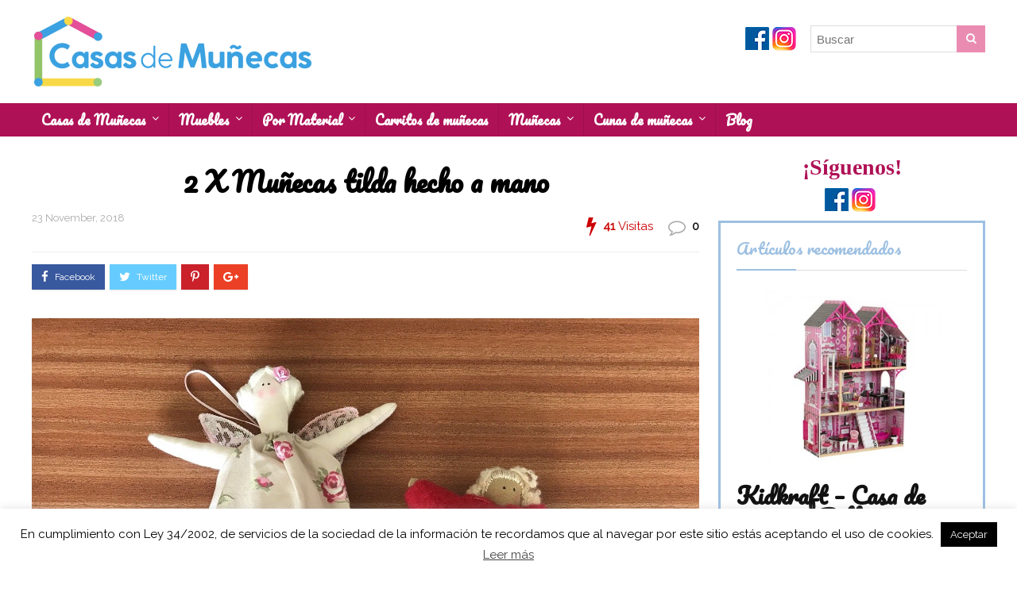

--- FILE ---
content_type: text/html; charset=UTF-8
request_url: https://casasdemunecas.es/precio/2x-munecas-tilda-hecho-mano/
body_size: 101767
content:
<!DOCTYPE html>
<!--[if IE 8]>    <html class="ie8" lang="id-ID"> <![endif]-->
<!--[if IE 9]>    <html class="ie9" lang="id-ID"> <![endif]-->
<!--[if (gt IE 9)|!(IE)] lang="id-ID"><![endif]-->
<html lang="id-ID">
<head>
<meta charset="utf-8" />
<meta name="viewport" content="width=device-width" />
<!-- feeds & pingback -->
<link rel="profile" href="http://gmpg.org/xfn/11" />
<link rel="pingback" href="https://casasdemunecas.es/xmlrpc.php" />
<!--[if lt IE 9]><script src="https://casasdemunecas.es/wp-content/themes/rehub/js/html5shiv.js"></script><![endif]-->	
<meta name='robots' content='index, follow, max-image-preview:large, max-snippet:-1, max-video-preview:-1' />
        <style type="text/css">
           
                                                        
                </style>
        <script type="text/javascript">
    var mdf_is_search_going =0;
    var mdf_tmp_order = 0;
    var mdf_tmp_orderby = 0;
    //+++
    var lang_one_moment = "One Moment ...";
    var mdf_lang_loading = "Loading ...";
    var mdf_lang_cancel = "Cancel";
    var mdf_lang_close = "Close";
    var mdf_lang_apply = "Apply";
    var mdf_tax_loader = '<img src="https://casasdemunecas.es/wp-content/plugins/meta-data-filter/images/tax_loader.gif" alt="loader" />';
    var mdf_week_first_day =1;
    var mdf_calendar_date_format = "mm/dd/yy";
    var mdf_site_url = "https://casasdemunecas.es";
    var mdf_plugin_url = "https://casasdemunecas.es/wp-content/plugins/meta-data-filter/";
    var mdf_default_order_by = "date";
    var mdf_default_order = "DESC";
    var show_tax_all_childs =0;
    var mdf_current_term_id = 0;

    var mdf_current_tax = "";
    //admin
    var lang_no_ui_sliders = "no ui sliders in selected mdf category";
    var lang_updated = "Updated";
    //+++
    var mdf_slug_cat = "meta_data_filter_cat";

    var mdf_tooltip_theme = "shadow";
    var tooltip_max_width = parseInt(220, 10);
    var ajaxurl = "https://casasdemunecas.es/wp-admin/admin-ajax.php";
    var mdf_front_qtrans_lang = "";
    var mdf_front_wpml_lang = "";
    var mdf_use_chosen_js_w =0;
    var mdf_use_chosen_js_s =0;
    var mdf_use_custom_scroll_bar =1;
        mdf_front_qtrans_lang = "";
    var mdf_current_page_url = "https://casasdemunecas.es/precio/2x-munecas-tilda-hecho-mano/";

    var mdf_sort_order = "DESC";
    var mdf_order_by = "date";
    var mdf_toggle_close_sign = "-";
    var mdf_toggle_open_sign = "+";
    var tab_slideout_icon = "https://casasdemunecas.es/wp-content/plugins/meta-data-filter/images/icon_button_search.png";
    var tab_slideout_icon_w = "146";
    var tab_slideout_icon_h = "131";
    var mdf_use_custom_icheck = 1;
    var icheck_skin = {};
    icheck_skin.skin = "flat";
    icheck_skin.color = "aero";


    var mdtf_overlay_skin = "default";




    function mdf_js_after_ajax_done() {
    }
</script>


	<!-- This site is optimized with the Yoast SEO plugin v16.4 - https://yoast.com/wordpress/plugins/seo/ -->
	<title>2 X Muñecas tilda hecho a mano - Casas de muñecas</title>
	<link rel="canonical" href="https://casasdemunecas.es/precio/2x-munecas-tilda-hecho-mano/" />
	<meta property="og:locale" content="id_ID" />
	<meta property="og:type" content="article" />
	<meta property="og:title" content="2 X Muñecas tilda hecho a mano - Casas de muñecas" />
	<meta property="og:url" content="https://casasdemunecas.es/precio/2x-munecas-tilda-hecho-mano/" />
	<meta property="og:site_name" content="Casas de muñecas" />
	<meta property="article:published_time" content="2018-11-23T12:37:23+00:00" />
	<meta property="article:modified_time" content="2019-04-08T10:13:42+00:00" />
	<meta property="og:image" content="https://casasdemunecas.es/wp-content/uploads/2018/11/muneca-tilda-nueva2.jpg" />
	<meta property="og:image:width" content="1600" />
	<meta property="og:image:height" content="1200" />
	<meta name="twitter:card" content="summary" />
	<meta name="twitter:label1" content="Ditulis oleh" />
	<meta name="twitter:data1" content="Maca ICar" />
	<script type="application/ld+json" class="yoast-schema-graph">{"@context":"https://schema.org","@graph":[{"@type":"WebSite","@id":"https://casasdemunecas.es/#website","url":"https://casasdemunecas.es/","name":"Casas de mu\u00f1ecas","description":"","potentialAction":[{"@type":"SearchAction","target":"https://casasdemunecas.es/?s={search_term_string}","query-input":"required name=search_term_string"}],"inLanguage":"id-ID"},{"@type":"ImageObject","@id":"https://casasdemunecas.es/precio/2x-munecas-tilda-hecho-mano/#primaryimage","inLanguage":"id-ID","url":"https://casasdemunecas.es/wp-content/uploads/2018/11/muneca-tilda-nueva2.jpg","contentUrl":"https://casasdemunecas.es/wp-content/uploads/2018/11/muneca-tilda-nueva2.jpg","width":1600,"height":1200},{"@type":"WebPage","@id":"https://casasdemunecas.es/precio/2x-munecas-tilda-hecho-mano/#webpage","url":"https://casasdemunecas.es/precio/2x-munecas-tilda-hecho-mano/","name":"2 X Mu\u00f1ecas tilda hecho a mano - Casas de mu\u00f1ecas","isPartOf":{"@id":"https://casasdemunecas.es/#website"},"primaryImageOfPage":{"@id":"https://casasdemunecas.es/precio/2x-munecas-tilda-hecho-mano/#primaryimage"},"datePublished":"2018-11-23T12:37:23+00:00","dateModified":"2019-04-08T10:13:42+00:00","author":{"@id":"https://casasdemunecas.es/#/schema/person/3328538fb16a76efee62a1627ab12bb2"},"breadcrumb":{"@id":"https://casasdemunecas.es/precio/2x-munecas-tilda-hecho-mano/#breadcrumb"},"inLanguage":"id-ID","potentialAction":[{"@type":"ReadAction","target":["https://casasdemunecas.es/precio/2x-munecas-tilda-hecho-mano/"]}]},{"@type":"BreadcrumbList","@id":"https://casasdemunecas.es/precio/2x-munecas-tilda-hecho-mano/#breadcrumb","itemListElement":[{"@type":"ListItem","position":1,"item":{"@type":"WebPage","@id":"https://casasdemunecas.es/","url":"https://casasdemunecas.es/","name":"Home"}},{"@type":"ListItem","position":2,"item":{"@id":"https://casasdemunecas.es/precio/2x-munecas-tilda-hecho-mano/#webpage"}}]},{"@type":"Person","@id":"https://casasdemunecas.es/#/schema/person/3328538fb16a76efee62a1627ab12bb2","name":"Maca ICar","image":{"@type":"ImageObject","@id":"https://casasdemunecas.es/#personlogo","inLanguage":"id-ID","url":"https://secure.gravatar.com/avatar/a8cba96bf178799d231c385407ae74c8?s=96&d=mm&r=g","contentUrl":"https://secure.gravatar.com/avatar/a8cba96bf178799d231c385407ae74c8?s=96&d=mm&r=g","caption":"Maca ICar"},"sameAs":["https://casasdemunecas.es"]}]}</script>
	<!-- / Yoast SEO plugin. -->


<link rel='dns-prefetch' href='//fonts.googleapis.com' />
<link rel='dns-prefetch' href='//s.w.org' />
		<script type="text/javascript">
			window._wpemojiSettings = {"baseUrl":"https:\/\/s.w.org\/images\/core\/emoji\/13.0.1\/72x72\/","ext":".png","svgUrl":"https:\/\/s.w.org\/images\/core\/emoji\/13.0.1\/svg\/","svgExt":".svg","source":{"concatemoji":"https:\/\/casasdemunecas.es\/wp-includes\/js\/wp-emoji-release.min.js?ver=5.7.14"}};
			!function(e,a,t){var n,r,o,i=a.createElement("canvas"),p=i.getContext&&i.getContext("2d");function s(e,t){var a=String.fromCharCode;p.clearRect(0,0,i.width,i.height),p.fillText(a.apply(this,e),0,0);e=i.toDataURL();return p.clearRect(0,0,i.width,i.height),p.fillText(a.apply(this,t),0,0),e===i.toDataURL()}function c(e){var t=a.createElement("script");t.src=e,t.defer=t.type="text/javascript",a.getElementsByTagName("head")[0].appendChild(t)}for(o=Array("flag","emoji"),t.supports={everything:!0,everythingExceptFlag:!0},r=0;r<o.length;r++)t.supports[o[r]]=function(e){if(!p||!p.fillText)return!1;switch(p.textBaseline="top",p.font="600 32px Arial",e){case"flag":return s([127987,65039,8205,9895,65039],[127987,65039,8203,9895,65039])?!1:!s([55356,56826,55356,56819],[55356,56826,8203,55356,56819])&&!s([55356,57332,56128,56423,56128,56418,56128,56421,56128,56430,56128,56423,56128,56447],[55356,57332,8203,56128,56423,8203,56128,56418,8203,56128,56421,8203,56128,56430,8203,56128,56423,8203,56128,56447]);case"emoji":return!s([55357,56424,8205,55356,57212],[55357,56424,8203,55356,57212])}return!1}(o[r]),t.supports.everything=t.supports.everything&&t.supports[o[r]],"flag"!==o[r]&&(t.supports.everythingExceptFlag=t.supports.everythingExceptFlag&&t.supports[o[r]]);t.supports.everythingExceptFlag=t.supports.everythingExceptFlag&&!t.supports.flag,t.DOMReady=!1,t.readyCallback=function(){t.DOMReady=!0},t.supports.everything||(n=function(){t.readyCallback()},a.addEventListener?(a.addEventListener("DOMContentLoaded",n,!1),e.addEventListener("load",n,!1)):(e.attachEvent("onload",n),a.attachEvent("onreadystatechange",function(){"complete"===a.readyState&&t.readyCallback()})),(n=t.source||{}).concatemoji?c(n.concatemoji):n.wpemoji&&n.twemoji&&(c(n.twemoji),c(n.wpemoji)))}(window,document,window._wpemojiSettings);
		</script>
		<style type="text/css">
img.wp-smiley,
img.emoji {
	display: inline !important;
	border: none !important;
	box-shadow: none !important;
	height: 1em !important;
	width: 1em !important;
	margin: 0 .07em !important;
	vertical-align: -0.1em !important;
	background: none !important;
	padding: 0 !important;
}
</style>
	<link rel='stylesheet' id='contact-form-7-css'  href='https://casasdemunecas.es/wp-content/plugins/contact-form-7/includes/css/styles.css?ver=5.4.1' type='text/css' media='all' />
<link rel='stylesheet' id='cookie-law-info-css'  href='https://casasdemunecas.es/wp-content/plugins/cookie-law-info/public/css/cookie-law-info-public.css?ver=2.0.3' type='text/css' media='all' />
<link rel='stylesheet' id='cookie-law-info-gdpr-css'  href='https://casasdemunecas.es/wp-content/plugins/cookie-law-info/public/css/cookie-law-info-gdpr.css?ver=2.0.3' type='text/css' media='all' />
<link rel='stylesheet' id='toc-screen-css'  href='https://casasdemunecas.es/wp-content/plugins/table-of-contents-plus/screen.min.css?ver=2002' type='text/css' media='all' />
<link rel='stylesheet' id='dashicons-css'  href='https://casasdemunecas.es/wp-includes/css/dashicons.min.css?ver=5.7.14' type='text/css' media='all' />
<link rel='stylesheet' id='eggrehub-css'  href='https://casasdemunecas.es/wp-content/themes/rehub/css/eggrehub.css?ver=6.9.3' type='text/css' media='all' />
<link rel='stylesheet' id='rhstyle-css'  href='https://casasdemunecas.es/wp-content/themes/rehub-wise/style.css?ver=6.9.4' type='text/css' media='all' />
<link rel='stylesheet' id='responsive-css'  href='https://casasdemunecas.es/wp-content/themes/rehub/css/responsive.css?ver=6.9.4' type='text/css' media='all' />
<link rel='stylesheet' id='rehub_shortcode-css'  href='https://casasdemunecas.es/wp-content/themes/rehub/shortcodes/css/css.css?ver=5.7.14' type='text/css' media='all' />
<link rel='stylesheet' id='fontawesome-css'  href='https://casasdemunecas.es/wp-content/themes/rehub/vafpress-framework/public/css/vendor/font-awesome.min.css?ver=5.7.14' type='text/css' media='all' />
<link rel='stylesheet' id='default_font-css'  href='//fonts.googleapis.com/css?family=Roboto%3A300%2C400%2C700&#038;subset=latin%2Ccyrillic&#038;ver=5.7.14' type='text/css' media='all' />
<link rel='stylesheet' id='Pacifico-css'  href='//fonts.googleapis.com/css?family=Pacifico&#038;subset=latin&#038;ver=5.7.14' type='text/css' media='all' />
<link rel='stylesheet' id='Raleway-css'  href='//fonts.googleapis.com/css?family=Raleway&#038;subset=latin&#038;ver=5.7.14' type='text/css' media='all' />
<link rel='stylesheet' id='parent-style-css'  href='https://casasdemunecas.es/wp-content/themes/rehub/style.css?ver=7.6.9' type='text/css' media='all' />
<link rel='stylesheet' id='aawp-styles-css'  href='https://casasdemunecas.es/wp-content/plugins/aawp/public/assets/css/styles.min.css?ver=3.12.3' type='text/css' media='all' />
<script type='text/javascript' src='https://casasdemunecas.es/wp-includes/js/jquery/jquery.min.js?ver=3.5.1' id='jquery-core-js'></script>
<script type='text/javascript' src='https://casasdemunecas.es/wp-includes/js/jquery/jquery-migrate.min.js?ver=3.3.2' id='jquery-migrate-js'></script>
<script type='text/javascript' src='https://casasdemunecas.es/wp-includes/js/jquery/ui/core.min.js?ver=1.12.1' id='jquery-ui-core-js'></script>
<script type='text/javascript' src='https://casasdemunecas.es/wp-content/plugins/meta-data-filter/js/front.js?ver=5.7.14' id='meta_data_filter_widget-js'></script>
<script type='text/javascript' id='cegg-price-alert-js-extra'>
/* <![CDATA[ */
var ceggPriceAlert = {"ajaxurl":"https:\/\/casasdemunecas.es\/wp-admin\/admin-ajax.php","nonce":"2f9821d97c"};
/* ]]> */
</script>
<script type='text/javascript' src='https://casasdemunecas.es/wp-content/plugins/content-egg/res/js/price_alert.js?ver=8.8.6' id='cegg-price-alert-js'></script>
<script type='text/javascript' id='cookie-law-info-js-extra'>
/* <![CDATA[ */
var Cli_Data = {"nn_cookie_ids":[],"cookielist":[],"non_necessary_cookies":[],"ccpaEnabled":"","ccpaRegionBased":"","ccpaBarEnabled":"","strictlyEnabled":["necessary","obligatoire"],"ccpaType":"gdpr","js_blocking":"","custom_integration":"","triggerDomRefresh":"","secure_cookies":""};
var cli_cookiebar_settings = {"animate_speed_hide":"500","animate_speed_show":"500","background":"#fff","border":"#444","border_on":"","button_1_button_colour":"#000","button_1_button_hover":"#000000","button_1_link_colour":"#fff","button_1_as_button":"1","button_1_new_win":"","button_2_button_colour":"#333","button_2_button_hover":"#292929","button_2_link_colour":"#444","button_2_as_button":"","button_2_hidebar":"","button_3_button_colour":"#000","button_3_button_hover":"#000000","button_3_link_colour":"#fff","button_3_as_button":"1","button_3_new_win":"","button_4_button_colour":"#000","button_4_button_hover":"#000000","button_4_link_colour":"#fff","button_4_as_button":"1","button_7_button_colour":"#61a229","button_7_button_hover":"#4e8221","button_7_link_colour":"#fff","button_7_as_button":"1","button_7_new_win":"","font_family":"inherit","header_fix":"","notify_animate_hide":"1","notify_animate_show":"","notify_div_id":"#cookie-law-info-bar","notify_position_horizontal":"left","notify_position_vertical":"bottom","scroll_close":"","scroll_close_reload":"","accept_close_reload":"","reject_close_reload":"","showagain_tab":"1","showagain_background":"#fff","showagain_border":"#000","showagain_div_id":"#cookie-law-info-again","showagain_x_position":"100px","text":"#000","show_once_yn":"","show_once":"10000","logging_on":"","as_popup":"","popup_overlay":"1","bar_heading_text":"","cookie_bar_as":"banner","popup_showagain_position":"bottom-right","widget_position":"left"};
var log_object = {"ajax_url":"https:\/\/casasdemunecas.es\/wp-admin\/admin-ajax.php"};
/* ]]> */
</script>
<script type='text/javascript' src='https://casasdemunecas.es/wp-content/plugins/cookie-law-info/public/js/cookie-law-info-public.js?ver=2.0.3' id='cookie-law-info-js'></script>
<script type='text/javascript' id='rehub-postview-js-extra'>
/* <![CDATA[ */
var postviewvar = {"admin_ajax_url":"https:\/\/casasdemunecas.es\/wp-admin\/admin-ajax.php","post_id":"6576"};
/* ]]> */
</script>
<script type='text/javascript' src='https://casasdemunecas.es/wp-content/themes/rehub/js/postviews.js?ver=5.7.14' id='rehub-postview-js'></script>
<link rel="https://api.w.org/" href="https://casasdemunecas.es/wp-json/" /><link rel="alternate" type="application/json" href="https://casasdemunecas.es/wp-json/wp/v2/posts/6576" /><link rel="EditURI" type="application/rsd+xml" title="RSD" href="https://casasdemunecas.es/xmlrpc.php?rsd" />
<link rel="wlwmanifest" type="application/wlwmanifest+xml" href="https://casasdemunecas.es/wp-includes/wlwmanifest.xml" /> 
<meta name="generator" content="WordPress 5.7.14" />
<link rel='shortlink' href='https://casasdemunecas.es/?p=6576' />
<link rel="alternate" type="application/json+oembed" href="https://casasdemunecas.es/wp-json/oembed/1.0/embed?url=https%3A%2F%2Fcasasdemunecas.es%2Fprecio%2F2x-munecas-tilda-hecho-mano%2F" />
<link rel="alternate" type="text/xml+oembed" href="https://casasdemunecas.es/wp-json/oembed/1.0/embed?url=https%3A%2F%2Fcasasdemunecas.es%2Fprecio%2F2x-munecas-tilda-hecho-mano%2F&#038;format=xml" />
<style type="text/css">.aawp .aawp-tb__row--highlight{background-color:#256aaf;}.aawp .aawp-tb__row--highlight{color:#fff;}.aawp .aawp-tb__row--highlight a{color:#fff;}</style><style type="text/css">div#toc_container {width: 100%;}</style><style type="text/css"> .dl-menuwrapper li a,nav.top_menu ul li a,#re_menu_near_logo li,#re_menu_near_logo li{font-family:"Pacifico",trebuchet ms !important;font-weight:!important;font-style:normal;}.priced_block .btn_offer_block,.rh-deal-compact-btn,.btn_block_part .btn_offer_block,.wpsm-button.rehub_main_btn,input[type="submit"],.woocommerce div.product p.price,.rehub_feat_block div.offer_title,.rh_wrapper_video_playlist .rh_video_title_and_time .rh_video_title,.main_slider .flex-overlay h2,.main_slider .flex-overlay a.btn_more,.woo_sell_block .price,.re-line-badge,.related_articles ul li > a,h1,h2,h3,h4,h5,h6,.news_out_tabs .tabs-menu li,.cats_def a,.btn_more,.widget.tabs > ul > li,.widget .title,.video_widget p,.title h1,.title h5,.small_post blockquote p,.related_articles .related_title,#comments .title_comments,.commentlist .comment-author .fn,.commentlist .comment-author .fn a,#commentform #submit,.media_video > p,.rate_bar_wrap .review-top .review-text span.review-header,.ap-pro-form-field-wrapper input[type="submit"],.vc_btn3,.wpsm-numbox.wpsm-style6 span.num,.wpsm-numbox.wpsm-style5 span.num,.woocommerce ul.product_list_widget li a,.widget.better_woocat,.re-compare-destin.wpsm-button,.rehub-main-font,.vc_general.vc_btn3,.cegg-list-logo-title,.logo .textlogo{font-family:"Pacifico",trebuchet ms;font-weight:;font-style:;}.news .detail p,article,.small_post > p,.title_star_ajax,.breadcrumb,footer div.f_text,.header-top .top-nav li,.related_articles ul li > a,.commentlist .comment-content p,.sidebar,.prosconswidget,.rehub-body-font,body{font-family:"Raleway",arial;font-weight:!important;font-style:;} .rehub-main-color-border{border-color:#9dc0e2;}.widget .title:after{border-bottom:2px solid #9dc0e2;}.wpsm_promobox.rehub_promobox{border-left-color:#9dc0e2!important;}.top_rating_block .top_rating_item .rating_col a.read_full,.color_link{color:#9dc0e2 !important;}nav.top_menu > ul:not(.off-canvas) > li > a:hover,nav.top_menu > ul:not(.off-canvas) > li.current-menu-item a,.search-header-contents{border-top-color:#9dc0e2;}nav.top_menu > ul > li ul{border-bottom:2px solid #9dc0e2;}.wpb_content_element.wpsm-tabs.n_b_tab .wpb_tour_tabs_wrapper .wpb_tabs_nav .ui-state-active a{border-bottom:3px solid #9dc0e2 !important}.featured_slider:hover .score,.top_chart_controls .controls:hover,article.post .wpsm_toplist_heading:before{border-color:#9dc0e2;}.btn_more:hover,.small_post .overlay .btn_more:hover,.tw-pagination .current{border:1px solid #9dc0e2;color:#fff}.wpsm-tabs ul.ui-tabs-nav .ui-state-active a,.rehub_woo_review .rehub_woo_tabs_menu li.current{border-top:3px solid #9dc0e2;}.wps_promobox{border-left:3px solid #9dc0e2;}.gallery-pics .gp-overlay{box-shadow:0 0 0 4px #9dc0e2 inset;}.post .rehub_woo_tabs_menu li.current,.woocommerce div.product .woocommerce-tabs ul.tabs li.active{border-top:2px solid #9dc0e2;}.rething_item a.cat{border-bottom-color:#9dc0e2}nav.top_menu ul li ul{border-bottom:2px solid #9dc0e2;}.widget.deal_daywoo{border:3px solid #9dc0e2;padding:20px;background:#fff;}.deal_daywoo .wpsm-bar-bar{background-color:#9dc0e2 !important} #buddypress div.item-list-tabs ul li.selected a span,#buddypress div.item-list-tabs ul li.current a span,#buddypress div.item-list-tabs ul li a span,.user-profile-div .user-menu-tab > li.active > a,.user-profile-div .user-menu-tab > li.active > a:focus,.user-profile-div .user-menu-tab > li.active > a:hover,.slide .news_cat a,.news_in_thumb:hover .news_cat a,.news_out_thumb:hover .news_cat a,.col-feat-grid:hover .news_cat a,.alphabet-filter .return_to_letters span,.carousel-style-deal .re_carousel .controls,.re_carousel .controls:hover,.openedprevnext .postNavigation a,.postNavigation a:hover,.top_chart_pagination a.selected,.woocommerce .widget_price_filter .ui-slider .ui-slider-handle,.woocommerce-page .widget_price_filter .ui-slider .ui-slider-handle,.flex-control-paging li a.flex-active,.flex-control-paging li a:hover,.widget_edd_cart_widget .edd-cart-number-of-items .edd-cart-quantity,.btn_more:hover,.news_out_tabs > ul > li:hover,.news_out_tabs > ul > li.current,.featured_slider:hover .score,#bbp_user_edit_submit,.bbp-topic-pagination a,.bbp-topic-pagination a,.widget.tabs > ul > li:hover,.custom-checkbox label.checked:after,.slider_post .caption,ul.postpagination li.active a,ul.postpagination li:hover a,ul.postpagination li a:focus,.top_theme h5 strong,.re_carousel .text:after,.widget.tabs .current,#topcontrol:hover,.main_slider .flex-overlay:hover a.read-more,.rehub_chimp #mc_embed_signup input#mc-embedded-subscribe,#rank_1.top_rating_item .rank_count,#toplistmenu > ul li:before,.rehub_chimp:before,.wpsm-members > strong:first-child,.r_catbox_btn,.wpcf7 .wpcf7-submit,.rh_woocartmenu-icon,.comm_meta_wrap .rh_user_s2_label,.wpsm_pretty_hover li:hover,.wpsm_pretty_hover li.current,.rehub-main-color-bg,.togglegreedybtn:after,.rh-bg-hover-color:hover .news_cat a,.rh_wrapper_video_playlist .rh_video_currently_playing,.rh_wrapper_video_playlist .rh_video_currently_playing.rh_click_video:hover,.rtmedia-list-item .rtmedia-album-media-count,.tw-pagination .current,.dokan-dashboard .dokan-dash-sidebar ul.dokan-dashboard-menu li.active,.dokan-dashboard .dokan-dash-sidebar ul.dokan-dashboard-menu li:hover,.dokan-dashboard .dokan-dash-sidebar ul.dokan-dashboard-menu li.dokan-common-links a:hover{background:#9dc0e2;}@media (max-width:767px){.postNavigation a{background:#9dc0e2;}} a,.carousel-style-deal .deal-item .priced_block .price_count ins,nav.top_menu ul li.menu-item-has-children ul li.menu-item-has-children > a:before,.top_chart_controls .controls:hover,.flexslider .fa-pulse,.footer-bottom .widget .f_menu li a:hover,.comment_form h3 a,.bbp-body li.bbp-forum-info > a:hover,.bbp-body li.bbp-topic-title > a:hover,#subscription-toggle a:before,#favorite-toggle a:before,.aff_offer_links .aff_name a,.rh-deal-price,.rehub_feat_block .start_price span,.news_lettr p a,.commentlist .comment-content small a,.related_articles .title_cat_related a,article em.emph,.campare_table table.one td strong.red,.sidebar .tabs-item .detail p a,.category_tab h5 a:hover,.footer-bottom .widget .title span,footer p a,.welcome-frase strong,.news_lettr:after,article.post .wpsm_toplist_heading:before,.post a.color_link,.categoriesbox:hover h3 a:after,.bbp-body li.bbp-forum-info > a,.bbp-body li.bbp-topic-title > a,.widget .title i,.woocommerce-MyAccount-navigation ul li.is-active a,.category-vendormenu li.current a,.deal_daywoo .title,.rehub-main-color,.wpsm_pretty_colored ul li.current a,.wpsm_pretty_colored ul li.current,.rh-heading-hover-color:hover h2 a,.rh-heading-hover-color:hover h3 a,.rh-heading-hover-color:hover h4 a,.rh-heading-hover-color:hover h5 a{color:#9dc0e2;}a{color:#9dc0e2;} span.re_filtersort_btn:hover,span.active.re_filtersort_btn,.page-link > span:not(.page-link-title),.postimagetrend .title,.widget.widget_affegg_widget .title,.widget.top_offers .title,header .header_first_style .search form.search-form [type="submit"],header .header_eight_style .search form.search-form [type="submit"],.more_post a,.more_post span,.filter_home_pick span.active,.filter_home_pick span:hover,.filter_product_pick span.active,.filter_product_pick span:hover,.rh_tab_links a.active,.rh_tab_links a:hover,.wcv-navigation ul.menu li.active,.wcv-navigation ul.menu li:hover a,header .header_seven_style .search form.search-form [type="submit"],.title_deal_wrap,.rehub-sec-color-bg,#buddypress div.item-list-tabs#subnav ul li a:hover,#buddypress div.item-list-tabs#subnav ul li.current a,#buddypress div.item-list-tabs#subnav ul li.selected a{background:#ea8cb2 !important;color:#fff !important;}.widget.widget_affegg_widget .title:after,.widget.top_offers .title:after,.vc_tta-tabs.wpsm-tabs .vc_tta-tab.vc_active,.vc_tta-tabs.wpsm-tabs .vc_tta-panel.vc_active .vc_tta-panel-heading{border-top-color:#ea8cb2 !important;}.page-link > span:not(.page-link-title){border:1px solid #ea8cb2;}.page-link > span:not(.page-link-title),.header_first_style .search form.search-form [type="submit"] i{color:#fff !important;}.rh_tab_links a.active,.rh_tab_links a:hover,.rehub-sec-color-border{border-color:#ea8cb2}.rh_wrapper_video_playlist .rh_video_currently_playing,.rh_wrapper_video_playlist .rh_video_currently_playing.rh_click_video:hover{background-color:#ea8cb2;box-shadow:1200px 0 0 #ea8cb2 inset;}.rehub-sec-color{color:#ea8cb2} .price_count,.rehub_offer_coupon,#buddypress .dir-search input[type=text],.gmw-form-wrapper input[type=text],.gmw-form-wrapper select,.rh_post_layout_big_offer .priced_block .btn_offer_block,#buddypress a.button{border-radius:100px}.news .priced_block .price_count,.blog_string .priced_block .price_count,.main_slider .price_count{margin-right:5px}.right_aff .priced_block .btn_offer_block,.right_aff .priced_block .price_count{border-radius:0 !important} .woocommerce .summary .masked_coupon,.woocommerce a.woo_loop_btn,.woocommerce input.button.alt,.woocommerce .checkout-button.button,.woocommerce a.add_to_cart_button,.woocommerce-page a.add_to_cart_button,.woocommerce .single_add_to_cart_button,.woocommerce div.product form.cart .button,.priced_block .btn_offer_block,.priced_block .button,.rh-deal-compact-btn,input.mdf_button,#buddypress input[type="submit"],#buddypress input[type="button"],#buddypress input[type="reset"],#buddypress button.submit,.ap-pro-form-field-wrapper input[type="submit"],.btn_block_part .btn_offer_block,.wpsm-button.rehub_main_btn,.wcv-grid a.button,input.gmw-submit,#ws-plugin--s2member-profile-submit,#rtmedia_create_new_album,input[type="submit"].dokan-btn-theme,a.dokan-btn-theme,.dokan-btn-theme{background:none #ea8cb2 !important;color:#fff !important;border:none !important;text-decoration:none !important;outline:0;border-radius:100px !important;box-shadow:-1px 6px 19px rgba(234,140,178,0.25) !important;}.woocommerce a.woo_loop_btn:hover,.woocommerce input.button.alt:hover,.woocommerce .checkout-button.button:hover,.woocommerce a.add_to_cart_button:hover,.woocommerce-page a.add_to_cart_button:hover,.woocommerce a.single_add_to_cart_button:hover,.woocommerce-page a.single_add_to_cart_button:hover,.woocommerce div.product form.cart .button:hover,.woocommerce-page div.product form.cart .button:hover,.priced_block .btn_offer_block:hover,.wpsm-button.rehub_main_btn:hover,#buddypress input[type="submit"]:hover,#buddypress input[type="button"]:hover,#buddypress input[type="reset"]:hover,#buddypress button.submit:hover,.small_post .btn:hover,.ap-pro-form-field-wrapper input[type="submit"]:hover,.btn_block_part .btn_offer_block:hover,.wcv-grid a.button:hover,#ws-plugin--s2member-profile-submit:hover,input[type="submit"].dokan-btn-theme:hover,a.dokan-btn-theme:hover,.dokan-btn-theme:hover{background:none #ea8cb2 !important;color:#fff !important;opacity:0.8;box-shadow:none !important;border-color:transparent;}.woocommerce a.woo_loop_btn:active,.woocommerce .button.alt:active,.woocommerce .checkout-button.button:active,.woocommerce a.add_to_cart_button:active,.woocommerce-page a.add_to_cart_button:active,.woocommerce a.single_add_to_cart_button:active,.woocommerce-page a.single_add_to_cart_button:active,.woocommerce div.product form.cart .button:active,.woocommerce-page div.product form.cart .button:active,.wpsm-button.rehub_main_btn:active,#buddypress input[type="submit"]:active,#buddypress input[type="button"]:active,#buddypress input[type="reset"]:active,#buddypress button.submit:active,.ap-pro-form-field-wrapper input[type="submit"]:active,.btn_block_part .btn_offer_block:active,.wcv-grid a.button:active,#ws-plugin--s2member-profile-submit:active,input[type="submit"].dokan-btn-theme:active,a.dokan-btn-theme:active,.dokan-btn-theme:active{background:none #ea8cb2 !important;box-shadow:none;top:2px;color:#fff !important;}.re_thing_btn .rehub_offer_coupon.masked_coupon:after{border:1px dashed #ea8cb2;border-left:none;}.re_thing_btn.continue_thing_btn a,.re_thing_btn .rehub_offer_coupon.not_masked_coupon{color:#ea8cb2 !important;}.re_thing_btn a,.re_thing_btn .rehub_offer_coupon{background-color:#ea8cb2;border:1px solid #ea8cb2;}.main_slider .re_thing_btn a,.widget_merchant_list .buttons_col{background-color:#ea8cb2 !important;}.re_thing_btn .rehub_offer_coupon{border-style:dashed;}.deal_daywoo .price{color:#ea8cb2}.re-starburst.badge_1,.re-starburst.badge_1 span,.re-line-badge.badge_1,.re-ribbon-badge.badge_1 span{background:#af1156;}.table_view_charts .top_chart_item.badge_1{border-top:1px solid #af1156;}.re-line-badge.re-line-table-badge.badge_1:before{border-top-color:#af1156}.re-line-badge.re-line-table-badge.badge_1:after{border-bottom-color:#af1156}.re-starburst.badge_2,.re-starburst.badge_2 span,.re-line-badge.badge_2,.re-ribbon-badge.badge_2 span{background:#af1156;}.table_view_charts .top_chart_item.ed_choice_col.badge_2,.table_view_charts .top_chart_item.ed_choice_col.badge_2 li:first-child:before,.table_view_charts .top_chart_item.ed_choice_col.badge_2 > ul > li:last-child:before{border-top:1px solid #af1156;}.table_view_charts .top_chart_item.ed_choice_col.badge_2 > ul > li:last-child{border-bottom:1px solid #af1156;}.re-line-badge.re-line-table-badge.badge_2:before{border-top-color:#af1156}.re-line-badge.re-line-table-badge.badge_2:after{border-bottom-color:#af1156}.re-starburst.badge_3,.re-starburst.badge_3 span,.re-line-badge.badge_3,.re-ribbon-badge.badge_3 span{background:#af1156;}.table_view_charts .top_chart_item.ed_choice_col.badge_3,.table_view_charts .top_chart_item.ed_choice_col.badge_3 li:first-child:before,.table_view_charts .top_chart_item.ed_choice_col.badge_3 > ul > li:last-child:before{border-top:1px solid #af1156;}.table_view_charts .top_chart_item.ed_choice_col.badge_3 > ul > li:last-child{border-bottom:1px solid #af1156;}.re-line-badge.re-line-table-badge.badge_3:before{border-top-color:#af1156}.re-line-badge.re-line-table-badge.badge_3:after{border-bottom-color:#af1156}.re-starburst.badge_4,.re-starburst.badge_4 span,.re-line-badge.badge_4,.re-ribbon-badge.badge_4 span{background:#af1156;}.table_view_charts .top_chart_item.ed_choice_col.badge_4,.table_view_charts .top_chart_item.ed_choice_col.badge_4 li:first-child:before,.table_view_charts .top_chart_item.ed_choice_col.badge_4 > ul > li:last-child:before{border-top:1px solid #af1156;}.table_view_charts .top_chart_item.ed_choice_col.badge_4 > ul > li:last-child{border-bottom:1px solid #af1156;}.re-line-badge.re-line-table-badge.badge_4:before{border-top-color:#af1156}.re-line-badge.re-line-table-badge.badge_4:after{border-bottom-color:#af1156}</style><meta name="generator" content="Powered by WPBakery Page Builder - drag and drop page builder for WordPress."/>
<!--[if lte IE 9]><link rel="stylesheet" type="text/css" href="https://casasdemunecas.es/wp-content/plugins/js_composer/assets/css/vc_lte_ie9.min.css" media="screen"><![endif]-->			<style id="wpsp-style-frontend"></style>
			<link rel="icon" href="https://casasdemunecas.es/wp-content/uploads/2018/01/cropped-logo-casas-de-munecas-01-32x32.png" sizes="32x32" />
<link rel="icon" href="https://casasdemunecas.es/wp-content/uploads/2018/01/cropped-logo-casas-de-munecas-01-192x192.png" sizes="192x192" />
<link rel="apple-touch-icon" href="https://casasdemunecas.es/wp-content/uploads/2018/01/cropped-logo-casas-de-munecas-01-180x180.png" />
<meta name="msapplication-TileImage" content="https://casasdemunecas.es/wp-content/uploads/2018/01/cropped-logo-casas-de-munecas-01-270x270.png" />
		<style type="text/css" id="wp-custom-css">
			.buscador {
        margin-bottom:30px;
        background-repeat:no-repeat;
        background-size:cover;
        background-position:center;
        text-align: -webkit-center;
        text-align: center;
  padding: 40px 0px 40px; 
        background-image: url("https://casasdemunecas.es/wp-content/uploads/2020/08/Buscador-de-casa-de-mu%C3%B1ecas.png"); 
        border-radius: 5px; 
        
}
.buscador p{
        color:white;
        text-align:center;
        font-size:49px;
        text-shadow: 4px 3px 2px black;
        font-weight: bold;
        margin-bottom:0px;
}
.buscador-field{
        width:36%;
        margin-bottom:10px;
        }
.buscador-submit,input[type="submit"]{
        width:36%;
        min-height:40px;
        background:#43C801;
        color:white;
        border:0px;
        box-shadow:0px;
}

.boton-amazon{
        margin: 50px 0px 50px 0px;
        width:100%;
        background:#43C801;
        min-height:40px;
        border-radius: 15px; 
        padding:20px 0px 20px 0px;
        text-align:center;
        font-size:30px;
        text-decoration:bold;
        color: #fff;
        display: block;
}
.boton-amazon span{
        color: #fff !important;
        
}
.boton-amazon:hover {
  background-color: #af1156;
        border-radius: 15px; 
}
.imagen-amazon {
        text-align:center;        
}

.imagen-amazon .aawp .aawp-product--horizontal {
        display:flex;
        flex-wrap:wrap;
}

.imagen-amazon .aawp .aawp-product--horizontal .aawp-product__content {order:1;}
.imagen-amazon .aawp .aawp-product--horizontal .aawp-product__thumb{order:2;}
.imagen-amazon .aawp .aawp-product--horizontal .aawp-product__footer {order:3;}

.imagen-amazon .aawp-product--horizontal{
        border:0px;        
}



.imagen-amazon .aawp-product--horizontal .aawp-product__footer{
        padding-left:0px;        
        width: 50%;
        margin: 0 auto;
}
.imagen-amazon .aawp-button{
        padding: 20px;
        font-size: 25px !important;
        width:100%;
}
.imagen-amazon .aawp .aawp-product--horizontal .aawp-product__description{
        border-top: 0px;
  padding-top: 0px;
        border-bottom: 0px;
}



@media (min-width: 769px) {
.imagen-amazon .aawp .aawp-product--horizontal.aawp-product--css-adjust-image-large .aawp-product__content {
        width:100%;
        margin-left:0px;
        padding-left:0px;
        }
.imagen-amazon .aawp .aawp-product--horizontal.aawp-product--css-adjust-image-large .aawp-product__thumb {
                width:100%;
        }
.imagen-amazon .aawp .aawp-product--horizontal .aawp-product__image{
        max-height:100%;
        }
}


@media only screen and (max-width: 600px) {
.buscador p{
        line-height: normal;
        font-size:40px;
        }
.buscador-field{
        width:80%;
        margin-bottom:10px;
        }
.buscador-submit,input[type="submit"]{
        width:80%;
        min-height:40px;
        background:#43C801;
        color:white;
        border:0px;
        box-shadow:0px;
        }
.boton-amazon{
        padding:20px 15px 20px 15px;
        font-size:30px;
        line-height:1em;
}
        }		</style>
		<noscript><style type="text/css"> .wpb_animate_when_almost_visible { opacity: 1; }</style></noscript><!-- Global site tag (gtag.js) - Google Analytics -->
<script async src="https://www.googletagmanager.com/gtag/js?id=UA-110961820-1"></script>
<script>
  window.dataLayer = window.dataLayer || [];
  function gtag(){dataLayer.push(arguments);}
  gtag('js', new Date());

  gtag('config', 'UA-110961820-1');
</script>
	<script type="text/javascript">var _smartsupp = _smartsupp || {};
_smartsupp.key = 'f2748f22724ae7f7871882d99ad1fcc188126fb5';
window.smartsupp||(function(d) {
  var s,c,o=smartsupp=function(){ o._.push(arguments)};o._=[];
  s=d.getElementsByTagName('script')[0];c=d.createElement('script');
  c.type='text/javascript';c.charset='utf-8';c.async=true;
  c.src='https://www.smartsuppchat.com/loader.js?';s.parentNode.insertBefore(c,s);
})(document);</script>
	<script async src="//pagead2.googlesyndication.com/pagead/js/adsbygoogle.js"></script>
<script>
  (adsbygoogle = window.adsbygoogle || []).push({
    google_ad_client: "ca-pub-5130525058337708",
    enable_page_level_ads: true
  });
</script>
<meta name="google-site-verification" content="8uLJXINiT-Flao6cxNrk4TOEfZTlG4VwqGBMwH2SDFE" />
</head>
<body class="post-template-default single single-post postid-6576 single-format-standard aawp-custom wp-schema-pro-2.6.0 no_bg_wrap wpb-js-composer js-comp-ver-5.5.4 vc_responsive">
	               
<!-- Outer Start -->
<div class="rh-outer-wrap">
    <div id="top_ankor"></div>
    <!-- HEADER -->
    <header id="main_header" class="white_style">
        <div class="header_wrap">

            <!-- Logo section -->
            <div class="logo_section_wrap">
                <div class="rh-container">
                    <div class="logo-section header_first_style clearfix">
                        <div class="logo">
                      		                      			<a href="https://casasdemunecas.es" class="logo_image"><img src="https://casasdemunecas.es/wp-content/uploads/2018/01/logo-casas-de-munecas-01-1.png" alt="Casas de muñecas" height="" width="" /></a>
                      		       
                        </div>
                        <div class="redes">
                            <a href="https://www.facebook.com/ComprarCasasdeMunecas" target="_blank">
                                <img src="https://ipatineteelectrico.com/wp-content/themes/rehub-wise/images/facebook-icono.png">
                            </a>
                            <a href="https://www.instagram.com/casas.demunecas/" target="_blank">
                                <img src="https://ipatineteelectrico.com/wp-content/themes/rehub-wise/images/instagram-icono.png">
                            </a>
                        </div>
                                                
                        <div class="search head_search"><form  role="search" method="get" class="search-form" action="https://casasdemunecas.es/">
  	<input type="text" name="s" placeholder="Buscar"  data-posttype="post">
  	<input type="hidden" name="post_type" value="post" />  	<button type="submit" class="btnsearch"><i class="fa fa-search"></i></button>
</form>
</div>                                                 
                                                 
                    </div>
                </div>
            </div>
            <!-- /Logo section -->  
            <!-- Main Navigation -->
            <div class="main-nav white_style">  
                <div class="rh-container"> 
                    <nav class="top_menu"><ul id="menu-menu-casitas" class="menu"><li id="menu-item-3732" class="menu-item menu-item-type-custom menu-item-object-custom menu-item-has-children"><a href="#" class="menu-item-one-line">Casas de Muñecas</a>
<ul class="sub-menu">
	<li id="menu-item-3713" class="menu-item menu-item-type-post_type menu-item-object-page"><a href="https://casasdemunecas.es/barbie-juegos-madera/" class="menu-item-one-line">Barbie</a></li>
	<li id="menu-item-4404" class="menu-item menu-item-type-post_type menu-item-object-page"><a href="https://casasdemunecas.es/playmobil/" class="menu-item-one-line">Playmobil</a></li>
	<li id="menu-item-3719" class="menu-item menu-item-type-post_type menu-item-object-page"><a href="https://casasdemunecas.es/para-ninas/" class="menu-item-one-line">Para Niñas</a></li>
	<li id="menu-item-3712" class="menu-item menu-item-type-post_type menu-item-object-page"><a href="https://casasdemunecas.es/victoriana/" class="menu-item-one-line">Victoriana</a></li>
</ul>
</li>
<li id="menu-item-3726" class="menu-item menu-item-type-post_type menu-item-object-page menu-item-has-children"><a href="https://casasdemunecas.es/muebles/" class="menu-item-one-line">Muebles</a>
<ul class="sub-menu">
	<li id="menu-item-3709" class="menu-item menu-item-type-post_type menu-item-object-page"><a href="https://casasdemunecas.es/muebles/accesorios-complementos/" class="menu-item-one-line">Accesorios y Complementos</a></li>
	<li id="menu-item-3729" class="menu-item menu-item-type-post_type menu-item-object-page"><a href="https://casasdemunecas.es/muebles/puertas/" class="menu-item-one-line">Puertas para Casas de Muñecas</a></li>
	<li id="menu-item-3725" class="menu-item menu-item-type-post_type menu-item-object-page"><a href="https://casasdemunecas.es/miniaturas-escala-1-12-accesorios-complementos/" class="menu-item-one-line">Miniaturas</a></li>
</ul>
</li>
<li id="menu-item-3731" class="menu-item menu-item-type-custom menu-item-object-custom menu-item-has-children"><a href="#" class="menu-item-one-line">Por Material</a>
<ul class="sub-menu">
	<li id="menu-item-3715" class="menu-item menu-item-type-post_type menu-item-object-page menu-item-has-children"><a href="https://casasdemunecas.es/de-madera/" class="menu-item-one-line">Casas de Muñecas de Madera</a>
	<ul class="sub-menu">
		<li id="menu-item-3716" class="menu-item menu-item-type-post_type menu-item-object-page"><a href="https://casasdemunecas.es/de-madera/baratas/" class="menu-item-one-line">Baratas</a></li>
		<li id="menu-item-3717" class="menu-item menu-item-type-post_type menu-item-object-page"><a href="https://casasdemunecas.es/de-madera/grandes/" class="menu-item-one-line">Grandes</a></li>
	</ul>
</li>
	<li id="menu-item-3710" class="menu-item menu-item-type-post_type menu-item-object-page"><a href="https://casasdemunecas.es/de-trapo/" class="menu-item-one-line">Casa de Muñecas de Trapo</a></li>
	<li id="menu-item-4983" class="menu-item menu-item-type-post_type menu-item-object-page"><a href="https://casasdemunecas.es/cocinas-de-juguete/" class="menu-item-one-line">Cocinas de juguete</a></li>
</ul>
</li>
<li id="menu-item-4981" class="menu-item menu-item-type-post_type menu-item-object-page"><a href="https://casasdemunecas.es/carritos/" class="menu-item-one-line">Carritos de muñecas</a></li>
<li id="menu-item-4984" class="menu-item menu-item-type-post_type menu-item-object-page menu-item-has-children"><a href="https://casasdemunecas.es/munecas/" class="menu-item-one-line">Muñecas</a>
<ul class="sub-menu">
	<li id="menu-item-5024" class="menu-item menu-item-type-custom menu-item-object-custom menu-item-has-children"><a href="#" class="menu-item-one-line">Más muñecas</a>
	<ul class="sub-menu">
		<li id="menu-item-5001" class="menu-item menu-item-type-post_type menu-item-object-page"><a href="https://casasdemunecas.es/munecas/lol/" class="menu-item-one-line">Muñecas LOL</a></li>
		<li id="menu-item-5002" class="menu-item menu-item-type-post_type menu-item-object-page"><a href="https://casasdemunecas.es/munecas/fieltro/" class="menu-item-one-line">Muñecas Fieltro</a></li>
		<li id="menu-item-5003" class="menu-item menu-item-type-post_type menu-item-object-page"><a href="https://casasdemunecas.es/munecas/de-ganchillo/" class="menu-item-one-line">Muñecas de Ganchillo</a></li>
		<li id="menu-item-5007" class="menu-item menu-item-type-post_type menu-item-object-page"><a href="https://casasdemunecas.es/munecas/asi/" class="menu-item-one-line">Muñecas Asi</a></li>
		<li id="menu-item-5008" class="menu-item menu-item-type-post_type menu-item-object-page"><a href="https://casasdemunecas.es/munecas/amigurumis/" class="menu-item-one-line">Muñecas amigurumis</a></li>
		<li id="menu-item-5006" class="menu-item menu-item-type-post_type menu-item-object-page"><a href="https://casasdemunecas.es/munecas/disney/" class="menu-item-one-line">Muñecas Disney</a></li>
		<li id="menu-item-5011" class="menu-item menu-item-type-post_type menu-item-object-page"><a href="https://casasdemunecas.es/munecas/grandes/" class="menu-item-one-line">Muñecas grandes</a></li>
		<li id="menu-item-5012" class="menu-item menu-item-type-post_type menu-item-object-page"><a href="https://casasdemunecas.es/munecas/tilda/" class="menu-item-one-line">Muñecas tilda</a></li>
		<li id="menu-item-5014" class="menu-item menu-item-type-post_type menu-item-object-page"><a href="https://casasdemunecas.es/munecas/llorens/" class="menu-item-one-line">Muñecas Llorens</a></li>
		<li id="menu-item-5015" class="menu-item menu-item-type-post_type menu-item-object-page"><a href="https://casasdemunecas.es/munecas/jaggets/" class="menu-item-one-line">Muñecas Jaggets</a></li>
		<li id="menu-item-5013" class="menu-item menu-item-type-post_type menu-item-object-page"><a href="https://casasdemunecas.es/munecas/guca/" class="menu-item-one-line">Muñeca Guca</a></li>
		<li id="menu-item-5010" class="menu-item menu-item-type-post_type menu-item-object-page"><a href="https://casasdemunecas.es/munecas/bratz/" class="menu-item-one-line">Muñecas Bratz</a></li>
		<li id="menu-item-5016" class="menu-item menu-item-type-post_type menu-item-object-page"><a href="https://casasdemunecas.es/munecas/shimmer-and-shine/" class="menu-item-one-line">Muñecas Shimmer and Shine</a></li>
		<li id="menu-item-5018" class="menu-item menu-item-type-post_type menu-item-object-page"><a href="https://casasdemunecas.es/munecas/diabolicas/" class="menu-item-one-line">Muñecas Diabólicas</a></li>
		<li id="menu-item-5019" class="menu-item menu-item-type-post_type menu-item-object-page"><a href="https://casasdemunecas.es/munecas/goticas/" class="menu-item-one-line">Muñecas Góticas</a></li>
		<li id="menu-item-5020" class="menu-item menu-item-type-post_type menu-item-object-page"><a href="https://casasdemunecas.es/munecas/pequenas/" class="menu-item-one-line">Muñecas pequeñas</a></li>
		<li id="menu-item-5022" class="menu-item menu-item-type-post_type menu-item-object-page"><a href="https://casasdemunecas.es/munecas/de-ojos-grandes/" class="menu-item-one-line">Muñecas de ojos grandes</a></li>
		<li id="menu-item-5021" class="menu-item menu-item-type-post_type menu-item-object-page"><a href="https://casasdemunecas.es/munecas/ladybug/" class="menu-item-one-line">Muñecas Ladybug</a></li>
		<li id="menu-item-5023" class="menu-item menu-item-type-post_type menu-item-object-page"><a href="https://casasdemunecas.es/munecas/pinypon/" class="menu-item-one-line">Muñecas pinypon</a></li>
		<li id="menu-item-5017" class="menu-item menu-item-type-post_type menu-item-object-page"><a href="https://casasdemunecas.es/munecas/nenuco/" class="menu-item-one-line">Muñecas Nenuco</a></li>
		<li id="menu-item-5009" class="menu-item menu-item-type-post_type menu-item-object-page"><a href="https://casasdemunecas.es/munecas/enchantimals/" class="menu-item-one-line">Muñecas Enchantimals</a></li>
	</ul>
</li>
	<li id="menu-item-4985" class="menu-item menu-item-type-post_type menu-item-object-page"><a href="https://casasdemunecas.es/munecas/reborn/" class="menu-item-one-line">Muñecas reborn</a></li>
	<li id="menu-item-4986" class="menu-item menu-item-type-post_type menu-item-object-page"><a href="https://casasdemunecas.es/munecas/gorjuss/" class="menu-item-one-line">Muñecas gorjuss</a></li>
	<li id="menu-item-4987" class="menu-item menu-item-type-post_type menu-item-object-page"><a href="https://casasdemunecas.es/munecas/rusas/" class="menu-item-one-line">Muñecas rusas</a></li>
	<li id="menu-item-4988" class="menu-item menu-item-type-post_type menu-item-object-page"><a href="https://casasdemunecas.es/munecas/trapo/" class="menu-item-one-line">Muñecas trapo</a></li>
	<li id="menu-item-4989" class="menu-item menu-item-type-post_type menu-item-object-page"><a href="https://casasdemunecas.es/munecas/monster-high/" class="menu-item-one-line">Muñecas Monster High</a></li>
	<li id="menu-item-4990" class="menu-item menu-item-type-post_type menu-item-object-page"><a href="https://casasdemunecas.es/munecas/de-comunion/" class="menu-item-one-line">Muñecas de Comunión</a></li>
	<li id="menu-item-4991" class="menu-item menu-item-type-post_type menu-item-object-page"><a href="https://casasdemunecas.es/munecas/barbie/" class="menu-item-one-line">Muñecas Barbie</a></li>
	<li id="menu-item-4992" class="menu-item menu-item-type-post_type menu-item-object-page"><a href="https://casasdemunecas.es/munecas/de-porcelana/" class="menu-item-one-line">Muñecas de porcelana</a></li>
	<li id="menu-item-4993" class="menu-item menu-item-type-post_type menu-item-object-page"><a href="https://casasdemunecas.es/munecas/blythe/" class="menu-item-one-line">Muñecas Blythe</a></li>
	<li id="menu-item-4994" class="menu-item menu-item-type-post_type menu-item-object-page"><a href="https://casasdemunecas.es/munecas/arias/" class="menu-item-one-line">Muñecas Arias</a></li>
	<li id="menu-item-4995" class="menu-item menu-item-type-post_type menu-item-object-page"><a href="https://casasdemunecas.es/munecas/antiguas/" class="menu-item-one-line">Muñecas antiguas</a></li>
	<li id="menu-item-4996" class="menu-item menu-item-type-post_type menu-item-object-page"><a href="https://casasdemunecas.es/munecas/fofuchas/" class="menu-item-one-line">Muñecas fofuchas</a></li>
	<li id="menu-item-4997" class="menu-item menu-item-type-post_type menu-item-object-page"><a href="https://casasdemunecas.es/munecas/bebes/" class="menu-item-one-line">Muñecas bebes</a></li>
	<li id="menu-item-4998" class="menu-item menu-item-type-post_type menu-item-object-page"><a href="https://casasdemunecas.es/munecas/repollo/" class="menu-item-one-line">Muñecas Repollo</a></li>
	<li id="menu-item-4999" class="menu-item menu-item-type-post_type menu-item-object-page"><a href="https://casasdemunecas.es/munecas/japonesas/" class="menu-item-one-line">Muñecas Japonesas</a></li>
	<li id="menu-item-5000" class="menu-item menu-item-type-post_type menu-item-object-page"><a href="https://casasdemunecas.es/munecas/nancy/" class="menu-item-one-line">Muñecas Nancy</a></li>
</ul>
</li>
<li id="menu-item-5004" class="menu-item menu-item-type-post_type menu-item-object-page menu-item-has-children"><a href="https://casasdemunecas.es/cunas/" class="menu-item-one-line">Cunas de muñecas</a>
<ul class="sub-menu">
	<li id="menu-item-5005" class="menu-item menu-item-type-post_type menu-item-object-page"><a href="https://casasdemunecas.es/tronas/" class="menu-item-one-line">Tronas para muñecas</a></li>
</ul>
</li>
<li id="menu-item-7208" class="menu-item menu-item-type-taxonomy menu-item-object-category"><a href="https://casasdemunecas.es/precio/category/blog/" class="menu-item-one-line">Blog</a></li>
</ul></nav>                    <div class="responsive_nav_wrap">
                    </div>
                    <div class="search-header-contents"><form  role="search" method="get" class="search-form" action="https://casasdemunecas.es/">
  	<input type="text" name="s" placeholder="Buscar"  data-posttype="post">
  	<input type="hidden" name="post_type" value="post" />  	<button type="submit" class="btnsearch"><i class="fa fa-search"></i></button>
</form>
</div>
                </div>
            </div>
            <!-- /Main Navigation -->

        </div>  
    </header>
            

    <!-- CONTENT -->
<div class="rh-container"> 
    <div class="rh-content-wrap clearfix">
        <!-- Main Side -->
        <div class="main-side single clearfix">            
                            <article class="post post-inner category-166" id="post-6576">               
                    <!-- Title area -->
                    <div class="rh_post_layout_metabig">
                        <div class="title_single_area">
                                                         
                                                    
                            <h1>2 X Muñecas tilda hecho a mano</h1>                                                           
                            <div class="meta post-meta-big">
                                		<div class="floatleft mr15">
						<span class="floatleft authortimemeta">
													<div class="date_time_post">23 November, 2018</div>
							</span>	

		</div>
		<div class="floatright ml15 postviewcomm mt5">
											<span class="postview_meta mr15 ml15"><strong>41</strong> Visitas</span>
				
						
				<span class="comm_count_meta"><strong><a href="https://casasdemunecas.es/precio/2x-munecas-tilda-hecho-mano/#respond" class="comm_meta" >0</a></strong></span>	
						
		</div>	
	 
                            </div> 
                                                            <div class="top_share">
                                    <div class="post_share">
    <div class="social_icon  row_social_inpost"><span data-href="https://www.facebook.com/sharer/sharer.php?u=https%3A%2F%2Fcasasdemunecas.es%2Fprecio%2F2x-munecas-tilda-hecho-mano%2F" class="fb share-link-image" data-service="facebook"><i class="fa fa-facebook"></i></span><span data-href="https://twitter.com/share?url=https%3A%2F%2Fcasasdemunecas.es%2Fprecio%2F2x-munecas-tilda-hecho-mano%2F&text=2+X+Mu%C3%B1ecas+tilda+hecho+a+mano" class="tw share-link-image" data-service="twitter"><i class="fa fa-twitter"></i></span><span data-href="https://pinterest.com/pin/create/button/?url=https%3A%2F%2Fcasasdemunecas.es%2Fprecio%2F2x-munecas-tilda-hecho-mano%2F&amp;media=https://casasdemunecas.es/wp-content/uploads/2018/11/muneca-tilda-nueva2.jpg&amp;description=2+X+Mu%C3%B1ecas+tilda+hecho+a+mano" class="pn share-link-image" data-service="pinterest"><i class="fa fa-pinterest-p"></i></span><span data-href="https://plus.google.com/share?url=https%3A%2F%2Fcasasdemunecas.es%2Fprecio%2F2x-munecas-tilda-hecho-mano%2F" class="gp share-link-image" data-service="googleplus"><i class="fa fa-google-plus"></i></span></div></div>                                </div>
                                <div class="clearfix"></div> 
                               
                                                       
                        </div>
                    </div>
                                             
                        									<figure class="top_featured_image"><img width="1600" height="1200" src="https://casasdemunecas.es/wp-content/uploads/2018/11/muneca-tilda-nueva2.jpg" class="attachment-full size-full wp-post-image" alt="" loading="lazy" srcset="https://casasdemunecas.es/wp-content/uploads/2018/11/muneca-tilda-nueva2.jpg 1600w, https://casasdemunecas.es/wp-content/uploads/2018/11/muneca-tilda-nueva2-300x225.jpg 300w, https://casasdemunecas.es/wp-content/uploads/2018/11/muneca-tilda-nueva2-768x576.jpg 768w, https://casasdemunecas.es/wp-content/uploads/2018/11/muneca-tilda-nueva2-1024x768.jpg 1024w, https://casasdemunecas.es/wp-content/uploads/2018/11/muneca-tilda-nueva2-788x591.jpg 788w" sizes="(max-width: 1600px) 100vw, 1600px" /></figure>   
						                        
                                
                    
                    
                        
       
	
                </article>
                <div class="clearfix"></div>
                
    <div class="post_share">
    <div class="social_icon  row_social_inpost"><span data-href="https://www.facebook.com/sharer/sharer.php?u=https%3A%2F%2Fcasasdemunecas.es%2Fprecio%2F2x-munecas-tilda-hecho-mano%2F" class="fb share-link-image" data-service="facebook"><i class="fa fa-facebook"></i></span><span data-href="https://twitter.com/share?url=https%3A%2F%2Fcasasdemunecas.es%2Fprecio%2F2x-munecas-tilda-hecho-mano%2F&text=2+X+Mu%C3%B1ecas+tilda+hecho+a+mano" class="tw share-link-image" data-service="twitter"><i class="fa fa-twitter"></i></span><span data-href="https://pinterest.com/pin/create/button/?url=https%3A%2F%2Fcasasdemunecas.es%2Fprecio%2F2x-munecas-tilda-hecho-mano%2F&amp;media=https://casasdemunecas.es/wp-content/uploads/2018/11/muneca-tilda-nueva2.jpg&amp;description=2+X+Mu%C3%B1ecas+tilda+hecho+a+mano" class="pn share-link-image" data-service="pinterest"><i class="fa fa-pinterest-p"></i></span><span data-href="https://plus.google.com/share?url=https%3A%2F%2Fcasasdemunecas.es%2Fprecio%2F2x-munecas-tilda-hecho-mano%2F" class="gp share-link-image" data-service="googleplus"><i class="fa fa-google-plus"></i></span></div></div>  

    <!-- PAGER SECTION -->
<div class="float-posts-nav" id="float-posts-nav">
    <div class="postNavigation prevPostBox">
                    <a href="https://casasdemunecas.es/precio/small-foot-company-2852-la-fabrica-de-suenos-puppenwiege/">
                <div class="inner-prevnext">
                <div class="thumbnail">
                                            <img width="70" height="70" src="https://casasdemunecas.es/wp-content/uploads/2019/12/small-foot-company-2852-la-fbrica-de-sueos-puppenwiege-150x150.jpg" class="attachment-70x70 size-70x70 wp-post-image" alt="" loading="lazy" />                                    </div>
                <div class="headline"><span>Anterior</span><h4>Small Foot Company 2852, La fábrica de sueños Puppenwiege</h4></div>
                </div>
            </a>                          
            </div>
    <div class="postNavigation nextPostBox">
                    <a href="https://casasdemunecas.es/precio/estilo-unico-ooak-ruso-tilda-muneca-decoracion-trapo-muneca-de-juguete/">
                <div class="inner-prevnext">
                <div class="thumbnail">
                                            <img width="70" height="70" src="https://casasdemunecas.es/wp-content/uploads/2018/11/muneca-tilda2-150x150.jpg" class="attachment-70x70 size-70x70 wp-post-image" alt="" loading="lazy" />                                    </div>
                <div class="headline"><span>Siguiente</span><h4>Estilo único OOAK ruso-Tilda Muñeca, Decoración, trapo muñeca de juguete</h4></div>
                </div>
            </a>                          
            </div>                        
</div>
<!-- /PAGER SECTION -->                    
                 


               

    		<div class="related_articles clearfix">
		<div class="related_title">
							Productos relacionados					</div>
		<ul>
					<li>				
				<a href="https://casasdemunecas.es/precio/3x-ninos-suave-muneca-juguete-tilda/" class="rh_related_link_image">
				<figure>
				<img class="lazyimages" data-src="https://casasdemunecas.es/wp-content/uploads/thumbs_dir/muneca-tilda-nueva-nzhs9dp3fgoyk64r61hie6l2bp71un57of54imdxsk.jpg" height="130" alt="3 X Niños Suave Muñeca de Juguete tilda Ángel Decoración" src="https://casasdemunecas.es/wp-content/themes/rehub/images/default/blank.gif" />				</figure class="rh_table_image">
				</a>			
				<a href="https://casasdemunecas.es/precio/3x-ninos-suave-muneca-juguete-tilda/" rel="bookmark" title="3 X Niños Suave Muñeca de Juguete tilda Ángel Decoración" class="rh_related_link">3 X Niños Suave Muñeca de Juguete tilda Ángel Decoración</a>
				
					
    		<span class="simple_price_count">
    			40,57€    			    		</span>
			    

	<div class="clearfix mb10"></div>	
	            	
			</li>
					<li>				
				<a href="https://casasdemunecas.es/precio/muneca-de-trapo-hecha-a-mano-decoracion-del-hogar-tilda-8-pulgadas/" class="rh_related_link_image">
				<figure>
				<img class="lazyimages" data-src="https://casasdemunecas.es/wp-content/uploads/thumbs_dir/muneca-tilda7-nzhsj4aw8o0wupzhar1cq83zwf6ylqt3cmh8hlw0k4.jpg" height="130" alt="Muñeca de trapo hecha a mano decoración del hogar tilda 8 pulgadas" src="https://casasdemunecas.es/wp-content/themes/rehub/images/default/blank.gif" />				</figure class="rh_table_image">
				</a>			
				<a href="https://casasdemunecas.es/precio/muneca-de-trapo-hecha-a-mano-decoracion-del-hogar-tilda-8-pulgadas/" rel="bookmark" title="Muñeca de trapo hecha a mano decoración del hogar tilda 8 pulgadas" class="rh_related_link">Muñeca de trapo hecha a mano decoración del hogar tilda 8 pulgadas</a>
				
					
    		<span class="simple_price_count">
    			29,91€    			    		</span>
			    

	<div class="clearfix mb10"></div>	
	            	
			</li>
					<li>				
				<a href="https://casasdemunecas.es/precio/muneca-de-trapo-hecha-a-mano-decoracion-del-hogar-tilda/" class="rh_related_link_image">
				<figure>
				<img class="lazyimages" data-src="https://casasdemunecas.es/wp-content/uploads/thumbs_dir/muneca-tilda6-nzhshcdvbxlex8kbnzeq0o8ni7y02brcfu47utpnii.jpg" height="130" alt="Muñeca de trapo hecha a mano decoración del hogar tilda" src="https://casasdemunecas.es/wp-content/themes/rehub/images/default/blank.gif" />				</figure class="rh_table_image">
				</a>			
				<a href="https://casasdemunecas.es/precio/muneca-de-trapo-hecha-a-mano-decoracion-del-hogar-tilda/" rel="bookmark" title="Muñeca de trapo hecha a mano decoración del hogar tilda" class="rh_related_link">Muñeca de trapo hecha a mano decoración del hogar tilda</a>
				
					
    		<span class="simple_price_count">
    			29,91€    			    		</span>
			    

	<div class="clearfix mb10"></div>	
	            	
			</li>
					<li>				
				<a href="https://casasdemunecas.es/precio/hecho-a-mano-muneca-angel-muneca-de-trapo-tilda-muneca-angel-de-navidad/" class="rh_related_link_image">
				<figure>
				<img class="lazyimages" data-src="https://casasdemunecas.es/wp-content/uploads/thumbs_dir/muneca-tilda5-nzhsfo876jb2a6zpf9ell3f5hk6idp4ivkd551t45m.jpg" height="130" alt="Hecho A Mano Muñeca. Ángel. Muñeca de Trapo. tilda Muñeca. Ángel de Navidad" src="https://casasdemunecas.es/wp-content/themes/rehub/images/default/blank.gif" />				</figure class="rh_table_image">
				</a>			
				<a href="https://casasdemunecas.es/precio/hecho-a-mano-muneca-angel-muneca-de-trapo-tilda-muneca-angel-de-navidad/" rel="bookmark" title="Hecho A Mano Muñeca. Ángel. Muñeca de Trapo. tilda Muñeca. Ángel de Navidad" class="rh_related_link">Hecho A Mano Muñeca. Ángel. Muñeca de Trapo. tilda Muñeca. Ángel de Navidad</a>
				
					
    		<span class="simple_price_count">
    			30,48€    			    		</span>
			    

	<div class="clearfix mb10"></div>	
	            	
			</li>
					<li>				
				<a href="https://casasdemunecas.es/precio/estilo-unico-ooak-gallo-muneca-tilda/" class="rh_related_link_image">
				<figure>
				<img class="lazyimages" data-src="https://casasdemunecas.es/wp-content/uploads/thumbs_dir/muneca-tilda-nueva1-nzhsbzoyew9mt6c7x647biv5q8br8diddcdoh19miy.jpg" height="130" alt="1 X tilda estilo Gallo Arte Decoración Casa Muñeca Niños" src="https://casasdemunecas.es/wp-content/themes/rehub/images/default/blank.gif" />				</figure class="rh_table_image">
				</a>			
				<a href="https://casasdemunecas.es/precio/estilo-unico-ooak-gallo-muneca-tilda/" rel="bookmark" title="1 X tilda estilo Gallo Arte Decoración Casa Muñeca Niños" class="rh_related_link">1 X tilda estilo Gallo Arte Decoración Casa Muñeca Niños</a>
				
					
    		<span class="simple_price_count">
    			20,75€    			    		</span>
			    

	<div class="clearfix mb10"></div>	
	            	
			</li>
					<li>				
				<a href="https://casasdemunecas.es/precio/estilo-unico-ooak-ruso-tilda-muneca/" class="rh_related_link_image">
				<figure>
				<img class="lazyimages" data-src="https://casasdemunecas.es/wp-content/uploads/thumbs_dir/muneca-tilda3-nzhsbzoyew9mt6c7x647biv5q8br8diddcdoh19mj8.jpg" height="130" alt="Estilo único OOAK ruso-Tilda Muñeca" src="https://casasdemunecas.es/wp-content/themes/rehub/images/default/blank.gif" />				</figure class="rh_table_image">
				</a>			
				<a href="https://casasdemunecas.es/precio/estilo-unico-ooak-ruso-tilda-muneca/" rel="bookmark" title="Estilo único OOAK ruso-Tilda Muñeca" class="rh_related_link">Estilo único OOAK ruso-Tilda Muñeca</a>
				
					
    		<span class="simple_price_count">
    			22,58€    			    		</span>
			    

	<div class="clearfix mb10"></div>	
	            	
			</li>
		</ul></div>                      
                        <div id="comments" class="clearfix">
    <div class="post-comments">
        <div class='title_comments'>¿Tienes alguna duda o quieres dejar tu opinión? puedes dejarlo aquí</div>        <div id="tab-1">
        <ol class="commentlist">
                    </ol>
        <div id='comments_pagination'>
                        </div>      
    </div>

    <ol id="loadcomment-list" class="commentlist">
    </ol>
        	<div id="respond" class="comment-respond">
		<h3 id="reply-title" class="comment-reply-title">Deja un comentario <small><a rel="nofollow" id="cancel-comment-reply-link" href="/precio/2x-munecas-tilda-hecho-mano/#respond" style="display:none;">Cancelar comentario</a></small></h3><form action="https://casasdemunecas.es/wp-comments-post.php" method="post" id="commentform" class="comment-form"><textarea id="comment" name="comment" cols="30" rows="10" aria-required="true"></textarea><div class="usr_re"><input id="author" type="text" value="" name="author" placeholder="Nombre"></div>
<div class="email_re"><input id="email" type="text" value="" name="email" placeholder="E-mail"></div>
<div class="site_re end"><input id="url" type="text" value="" name="url" placeholder="Website"></div><div class="clearfix"></div>
<p class="comment-form-cookies-consent"><input id="wp-comment-cookies-consent" name="wp-comment-cookies-consent" type="checkbox" value="yes" /> <label for="wp-comment-cookies-consent">Simpan nama, email, dan situs web saya pada peramban ini untuk komentar saya berikutnya.</label></p>
<p class="form-submit"><input name="submit" type="submit" id="submit" class="submit" value="Escribir comentario" /> <input type='hidden' name='comment_post_ID' value='6576' id='comment_post_ID' />
<input type='hidden' name='comment_parent' id='comment_parent' value='0' />
</p></form>	</div><!-- #respond -->
	    </div> <!-- end comments div -->
</div>        </div>  
        <!-- /Main Side -->  
        <!-- Sidebar -->
        <aside class="sidebar">            
    <!-- SIDEBAR WIDGET AREA -->
			<h4 class="vc_custom_heading h4-sidebar">¡Síguenos!</h4>
		<div class="redes-sidebar">
	        <a href="https://facebook.com/CompraDePatineteElectrico/" target="_blank">
	            <img src="https://ipatineteelectrico.com/wp-content/themes/rehub-wise/images/facebook-icono.png">
	        </a>
	        <a href="https://www.instagram.com/ipatineteselectricos" target="_blank">
	            <img src="https://ipatineteelectrico.com/wp-content/themes/rehub-wise/images/instagram-icono.png">
	        </a>
	    </div>
		<div id="rehub_deal_daywoo-2" class="widget deal_daywoo woocommerce">		<div class="title">Artículos recomendados</div>
			<div class="woo_spec_widget">
																	
				    <figure class="rh_centered_image mb15">
												<a href="https://casasdemunecas.es/precio/kidkraft-casa-de-munecas-bella/">
				            <img class="lazyimages" data-src="https://casasdemunecas.es/wp-content/uploads/thumbs_dir/kidkraft-casa-de-muecas-bella-de-madera-65944-6jdjkx96ccfhtrbgsuzfxnh7i7d1ll572dsst32dtai.jpg" width="300" height="300" alt="Kidkraft – Casa de muñecas Bella" src="https://casasdemunecas.es/wp-content/themes/rehub/images/default/blank.gif" />				        </a>         
				    </figure>
				    <div class="woo_loop_desc"> 
				    	<h3>      
					        <a class="" href="https://casasdemunecas.es/precio/kidkraft-casa-de-munecas-bella/">
					            	     
					            	Kidkraft – Casa de muñecas Bella					        </a>
				        </h3>		         
				                    
				    </div>	
			        <div class="woo_spec_price">
						<span class="price">
							<del></del> 
							<ins></ins>
						</span>
			        </div>
		        						
		        				        <div class="marketing-text mt15 mb15">¡Rápido, la oferta acabará pronto!</div>
		        				        		        	
		        			        					        				        

				
						</div>
				
	</div><div id="text-3" class="widget widget_text">			<div class="textwidget"><p><a href="https://www.inforchess.com"><img loading="lazy" class="alignnone wp-image-4976 size-full" src="https://casasdemunecas.es/wp-content/uploads/2018/10/banner-casitas-inforchess.png" alt="" width="400" height="500" srcset="https://casasdemunecas.es/wp-content/uploads/2018/10/banner-casitas-inforchess.png 400w, https://casasdemunecas.es/wp-content/uploads/2018/10/banner-casitas-inforchess-240x300.png 240w, https://casasdemunecas.es/wp-content/uploads/2018/10/banner-casitas-inforchess-768x960.png 768w, https://casasdemunecas.es/wp-content/uploads/2018/10/banner-casitas-inforchess-819x1024.png 819w, https://casasdemunecas.es/wp-content/uploads/2018/10/banner-casitas-inforchess-788x985.png 788w" sizes="(max-width: 400px) 100vw, 400px" /></a></p>
</div>
		</div><div id="rehub_top_offers-2" class="widget top_offers"><div class="title">Ofertas destacadas</div>
	    	    	
		
	<div class="rh_deal_block">
			
															<div class="deal_block_row">
				<div class="deal-pic-wrapper">
					<a href="">
						<img class="lazyimages" data-src="https://casasdemunecas.es/wp-content/uploads/thumbs_dir/baby-joda-oh3cgfcaov1jacxm98fujq3obt6wpi8miai1rafeva.jpg" width="70" height="70" alt="“BABY YODA” en camino" src="https://casasdemunecas.es/wp-content/themes/rehub/images/default/noimage_70_70.png" />	            	</a>				
				</div>
	            <div class="rh-deal-details">
					<div class="rh-deal-name"><h5><a href="https://casasdemunecas.es/precio/baby-joda-en-camino/">“BABY YODA” en camino</a></h5></div>	            					
										<div class="rh-deal-pricetable">
						<div class="rh-deal-left">
																			
							<div class="rh-deal-tag">
													
							</div>
						</div>
						<div class="rh-deal-right">						
							<h6>						
						</div>					
					</div>
	            </div>
            </div>
		
			
															<div class="deal_block_row">
				<div class="deal-pic-wrapper">
					<a href="">
						<img class="lazyimages" data-src="https://casasdemunecas.es/wp-content/uploads/thumbs_dir/mujer-dona-muñecas-ogw9explde9ww1k5phgk1n41rnl3oed0u4x9vzwx6u.jpg" width="70" height="70" alt="Una mujer de Springfield dona más de 600 muñecas con piernas protésicas al hospital de Missouri" src="https://casasdemunecas.es/wp-content/themes/rehub/images/default/noimage_70_70.png" />	            	</a>				
				</div>
	            <div class="rh-deal-details">
					<div class="rh-deal-name"><h5><a href="https://casasdemunecas.es/precio/una-mujer-de-springfield-dona-mas-de-600-munecas-con-piernas-protesicas-al-hospital-de-missouri/">Una mujer de Springfield dona más de 600 muñecas con piernas protésicas al hospital de Missouri</a></h5></div>	            					
										<div class="rh-deal-pricetable">
						<div class="rh-deal-left">
																			
							<div class="rh-deal-tag">
													
							</div>
						</div>
						<div class="rh-deal-right">						
							<h6>						
						</div>					
					</div>
	            </div>
            </div>
		
			
															<div class="deal_block_row">
				<div class="deal-pic-wrapper">
					<a href="">
						<img class="lazyimages" data-src="https://casasdemunecas.es/wp-content/uploads/thumbs_dir/sapo-of9af2p35oalxzajqmdbbg2usgscho1rzce7ey9ljq.png" width="70" height="70" alt="Chica convierte a un sapo salvaje en una estrella de Instagram" src="https://casasdemunecas.es/wp-content/themes/rehub/images/default/noimage_70_70.png" />	            	</a>				
				</div>
	            <div class="rh-deal-details">
					<div class="rh-deal-name"><h5><a href="https://casasdemunecas.es/precio/chica-convierte-a-un-sapo-salvaje-en-una-estrella-de-instagram/">Chica convierte a un sapo salvaje en una estrella de Instagram</a></h5></div>	            					
										<div class="rh-deal-pricetable">
						<div class="rh-deal-left">
																			
							<div class="rh-deal-tag">
													
							</div>
						</div>
						<div class="rh-deal-right">						
							<h6>						
						</div>					
					</div>
	            </div>
            </div>
		
			
															<div class="deal_block_row">
				<div class="deal-pic-wrapper">
					<a href="">
						<img class="lazyimages" data-src="https://casasdemunecas.es/wp-content/themes/rehub/images/default/noimage_70_70.png" width="70" height="70" alt="Raymond Lauchengco construye una casa de muñecas moderna a su hija" src="https://casasdemunecas.es/wp-content/themes/rehub/images/default/noimage_70_70.png" />	            	</a>				
				</div>
	            <div class="rh-deal-details">
					<div class="rh-deal-name"><h5><a href="https://casasdemunecas.es/precio/raymond-lauchengco-construye-una-casa-de-munecas-moderna-a-su-hija/">Raymond Lauchengco construye una casa de muñecas moderna a su hija</a></h5></div>	            					
										<div class="rh-deal-pricetable">
						<div class="rh-deal-left">
																			
							<div class="rh-deal-tag">
													
							</div>
						</div>
						<div class="rh-deal-right">						
							<h6>						
						</div>					
					</div>
	            </div>
            </div>
		
			
															<div class="deal_block_row">
				<div class="deal-pic-wrapper">
					<a href="https://www.amazon.es/dp/B002OED6I8?tag=casademunecas-21&#038;linkCode=ogi&#038;th=1&#038;psc=1">
						<img class="lazyimages" data-src="https://casasdemunecas.es/wp-content/uploads/thumbs_dir/kidkraft-65079-casa-de-muecas-de-madera-annabelle-para-muecas-de-30cm-con-oeagqeydy533v8zyrs472iktfhx62iiphf4mvcwsho.jpg" width="70" height="70" alt="KidKraft 65079 Casa de muñecas de madera Annabelle para muñecas de 30 cm con 17 accesorios" src="https://casasdemunecas.es/wp-content/themes/rehub/images/default/noimage_70_70.png" />	            	</a>				
				</div>
	            <div class="rh-deal-details">
					<div class="rh-deal-name"><h5><a href="https://casasdemunecas.es/precio/kidkraft-65079-casa-de-munecas-de-madera-annabelle-para-munecas-de-30-cm-con-17-accesorios/">KidKraft 65079 Casa de muñecas de madera Annabelle para muñecas de 30 cm con 17 accesorios</a></h5></div>	            					
										<div class="rh-deal-pricetable">
						<div class="rh-deal-left">
																			
							<div class="rh-deal-tag">
													
							</div>
						</div>
						<div class="rh-deal-right">						
							<h6></h6>
								<div class="rh-deal-btn">
				                    <a href="https://casasdemunecas.es/precio/kidkraft-65079-casa-de-munecas-de-madera-annabelle-para-munecas-de-30-cm-con-17-accesorios/" class="re_track_btn rh-deal-compact-btn btn_offer_block" target="_blank" rel="nofollow">
				                        				                            Ver Review				                        				                    </a>		            					
								</div>
													
						</div>					
					</div>
	            </div>
            </div>
		
							</div>

	    	

			
	</div>
		<div id="recent-posts-2" class="widget widget_recent_entries">
		<div class="title">Últimos Productos</div>
		<ul>
											<li>
					<a href="https://casasdemunecas.es/precio/baby-joda-en-camino/">“BABY YODA” en camino</a>
									</li>
											<li>
					<a href="https://casasdemunecas.es/precio/una-mujer-de-springfield-dona-mas-de-600-munecas-con-piernas-protesicas-al-hospital-de-missouri/">Una mujer de Springfield dona más de 600 muñecas con piernas protésicas al hospital de Missouri</a>
									</li>
											<li>
					<a href="https://casasdemunecas.es/precio/chica-convierte-a-un-sapo-salvaje-en-una-estrella-de-instagram/">Chica convierte a un sapo salvaje en una estrella de Instagram</a>
									</li>
											<li>
					<a href="https://casasdemunecas.es/precio/raymond-lauchengco-construye-una-casa-de-munecas-moderna-a-su-hija/">Raymond Lauchengco construye una casa de muñecas moderna a su hija</a>
									</li>
											<li>
					<a href="https://casasdemunecas.es/precio/kidkraft-65079-casa-de-munecas-de-madera-annabelle-para-munecas-de-30-cm-con-17-accesorios/">KidKraft 65079 Casa de muñecas de madera Annabelle para muñecas de 30 cm con 17 accesorios</a>
									</li>
					</ul>

		</div>	        
</aside>        <!-- /Sidebar -->
    </div>
</div>
<!-- /CONTENT -->     
<!-- FOOTER -->
				<div class="footer-bottom dark_style">
		<div class="rh-container clearfix">
			<div class="rh-flex-eq-height col_wrap_three">
				<div class="footer_widget col_item">
											<div id="nav_menu-5" class="widget widget_nav_menu"><div class="title">Marcas destacadas</div><div class="menu-marcas-container"><ul id="menu-marcas" class="menu"><li id="menu-item-3935" class="menu-item menu-item-type-post_type menu-item-object-page menu-item-3935"><a href="https://casasdemunecas.es/playmobil/">Casas de muñecas playmobil</a></li>
<li id="menu-item-3936" class="menu-item menu-item-type-post_type menu-item-object-page menu-item-3936"><a href="https://casasdemunecas.es/barbie-juegos-madera/">Casas de muñecas Barbie</a></li>
<li id="menu-item-3937" class="menu-item menu-item-type-post_type menu-item-object-post menu-item-3937"><a href="https://casasdemunecas.es/precio/la-casa-de-peppa-pig/">La Casa de Peppa Pig</a></li>
<li id="menu-item-7154" class="menu-item menu-item-type-post_type menu-item-object-page menu-item-7154"><a href="https://casasdemunecas.es/munecas/reborn/">Muñecas reborn</a></li>
<li id="menu-item-7155" class="menu-item menu-item-type-post_type menu-item-object-page menu-item-7155"><a href="https://casasdemunecas.es/munecas/gorjuss/">Muñecas gorjuss</a></li>
<li id="menu-item-7156" class="menu-item menu-item-type-post_type menu-item-object-page menu-item-7156"><a href="https://casasdemunecas.es/munecas/rusas/">Muñecas rusas</a></li>
<li id="menu-item-7157" class="menu-item menu-item-type-post_type menu-item-object-page menu-item-7157"><a href="https://casasdemunecas.es/munecas/trapo/">Muñecas de trapo</a></li>
<li id="menu-item-7158" class="menu-item menu-item-type-post_type menu-item-object-page menu-item-7158"><a href="https://casasdemunecas.es/munecas/monster-high/">Muñecas Monster High</a></li>
<li id="menu-item-7159" class="menu-item menu-item-type-post_type menu-item-object-page menu-item-7159"><a href="https://casasdemunecas.es/munecas/de-comunion/">Muñecas de Comunión</a></li>
<li id="menu-item-7160" class="menu-item menu-item-type-post_type menu-item-object-page menu-item-7160"><a href="https://casasdemunecas.es/munecas/barbie/">Muñecas Barbie</a></li>
<li id="menu-item-7204" class="menu-item menu-item-type-post_type menu-item-object-page menu-item-7204"><a href="https://casasdemunecas.es/contacto/">Contacto</a></li>
</ul></div></div>					 
				</div>
				<div class="footer_widget col_item">
											<div id="nav_menu-3" class="widget widget_nav_menu"><div class="title">Categorías</div><div class="menu-munecas-container"><ul id="menu-munecas" class="menu"><li id="menu-item-7822" class="menu-item menu-item-type-custom menu-item-object-custom menu-item-7822"><a href="https://icocheselectricosparaninos.com/">Coches para niños</a></li>
<li id="menu-item-3921" class="menu-item menu-item-type-post_type menu-item-object-page menu-item-3921"><a href="https://casasdemunecas.es/de-trapo/">Casa de Muñecas de Trapo</a></li>
<li id="menu-item-3923" class="menu-item menu-item-type-post_type menu-item-object-page menu-item-3923"><a href="https://casasdemunecas.es/victoriana/">Casa de muñecas victoriana</a></li>
<li id="menu-item-3926" class="menu-item menu-item-type-post_type menu-item-object-page menu-item-3926"><a href="https://casasdemunecas.es/de-madera/">Casas de Muñecas de Madera</a></li>
<li id="menu-item-3928" class="menu-item menu-item-type-post_type menu-item-object-page menu-item-3928"><a href="https://casasdemunecas.es/para-ninas/">Casas de muñecas para niñas</a></li>
<li id="menu-item-3934" class="menu-item menu-item-type-post_type menu-item-object-page menu-item-3934"><a href="https://casasdemunecas.es/muebles/">Muebles para casas de muñecas</a></li>
</ul></div></div>					 
				</div>
				<div class="footer_widget col_item last">
											<div id="custom_html-2" class="widget_text widget last widget_custom_html"><div class="title">Contacto</div><div class="textwidget custom-html-widget">Tienes alguna duda, o quieres que te asesoremos a la hora de hacer tu compra? Puedes hacerlo a través de nuestra página de contacto<br /><br /><p style="font-size:23px">TRABAJAMOS CON AMAZON:</p><p>Casasdemunecas.es participa en el Programa de Afiliados de Amazon EU, un programa de publicidad para afiliados diseñado para ofrecer a sitios web un modo de obtener comisiones por publicidad, publicitando e incluyendo enlaces a Amazon.co.uk/ Amazon.de/ de.buyvip.com/Amazon.fr/Amazon.it/it.buyvip.com/ Amazon.es/es.buyvip.com.</p></div></div>					 
				</div>
			</div>		
		</div>
	</div>
		<footer id='theme_footer' class="dark_style">
		<div class="rh-container clearfix">
			<div class="footer_most_bottom">
				<div class="f_text">
											<span class="f_text_span">2019 @ Casas de Muñecas. Todos los derechos reservados - <a href="https://casasdemunecas.es/politica-de-privacidad/">Aviso Legal</a> </span>
											
				</div>		
			</div>
		</div>
	</footer>
	<!-- FOOTER -->
</div><!-- Outer End -->
<span class="rehub_scroll" id="topcontrol" data-scrollto="#top_ankor"><i class="fa fa-chevron-up"></i></span>
	<div id="rh_social_panel_footer">
		<div class="social_icon "><span data-href="https://www.facebook.com/sharer/sharer.php?u=https%3A%2F%2Fcasasdemunecas.es%2Fprecio%2F2x-munecas-tilda-hecho-mano%2F" class="fb share-link-image" data-service="facebook"><i class="fa fa-facebook"></i></span><span data-href="https://twitter.com/share?url=https%3A%2F%2Fcasasdemunecas.es%2Fprecio%2F2x-munecas-tilda-hecho-mano%2F&text=2+X+Mu%C3%B1ecas+tilda+hecho+a+mano" class="tw share-link-image" data-service="twitter"><i class="fa fa-twitter"></i></span><span data-href="https://pinterest.com/pin/create/button/?url=https%3A%2F%2Fcasasdemunecas.es%2Fprecio%2F2x-munecas-tilda-hecho-mano%2F&amp;media=https://casasdemunecas.es/wp-content/uploads/2018/11/muneca-tilda-nueva2.jpg&amp;description=2+X+Mu%C3%B1ecas+tilda+hecho+a+mano" class="pn share-link-image" data-service="pinterest"><i class="fa fa-pinterest-p"></i></span><span data-href="https://plus.google.com/share?url=https%3A%2F%2Fcasasdemunecas.es%2Fprecio%2F2x-munecas-tilda-hecho-mano%2F" class="gp share-link-image" data-service="googleplus"><i class="fa fa-google-plus"></i></span></div>	</div>
<!--googleoff: all--><div id="cookie-law-info-bar" data-nosnippet="true"><span>En cumplimiento con Ley 34/2002, de servicios de la sociedad de la información te recordamos que al navegar por este sitio estás aceptando el uso de cookies.  <a role='button' tabindex='0' data-cli_action="accept" id="cookie_action_close_header"  class="medium cli-plugin-button cli-plugin-main-button cookie_action_close_header cli_action_button" style="display:inline-block; ">Aceptar</a> <a href='https://casasdemunecas.es/politica-de-privacidad/' id="CONSTANT_OPEN_URL" target="_blank"  class="cli-plugin-main-link"  style="display:inline-block;" >Leer más</a></span></div><div id="cookie-law-info-again" style="display:none;" data-nosnippet="true"><span id="cookie_hdr_showagain">Privacidad & Política de Cookies</span></div><div class="cli-modal" data-nosnippet="true" id="cliSettingsPopup" tabindex="-1" role="dialog" aria-labelledby="cliSettingsPopup" aria-hidden="true">
  <div class="cli-modal-dialog" role="document">
	<div class="cli-modal-content cli-bar-popup">
	  	<button type="button" class="cli-modal-close" id="cliModalClose">
			<svg class="" viewBox="0 0 24 24"><path d="M19 6.41l-1.41-1.41-5.59 5.59-5.59-5.59-1.41 1.41 5.59 5.59-5.59 5.59 1.41 1.41 5.59-5.59 5.59 5.59 1.41-1.41-5.59-5.59z"></path><path d="M0 0h24v24h-24z" fill="none"></path></svg>
			<span class="wt-cli-sr-only">Close</span>
	  	</button>
	  	<div class="cli-modal-body">
			<div class="cli-container-fluid cli-tab-container">
	<div class="cli-row">
		<div class="cli-col-12 cli-align-items-stretch cli-px-0">
			<div class="cli-privacy-overview">
				<h4>Privacy Overview</h4>				<div class="cli-privacy-content">
					<div class="cli-privacy-content-text">This website uses cookies to improve your experience while you navigate through the website. Out of these, the cookies that are categorized as necessary are stored on your browser as they are essential for the working of basic functionalities of the website. We also use third-party cookies that help us analyze and understand how you use this website. These cookies will be stored in your browser only with your consent. You also have the option to opt-out of these cookies. But opting out of some of these cookies may affect your browsing experience.</div>
				</div>
				<a class="cli-privacy-readmore"  aria-label="Show more" tabindex="0" role="button" data-readmore-text="Show more" data-readless-text="Show less"></a>			</div>
		</div>
		<div class="cli-col-12 cli-align-items-stretch cli-px-0 cli-tab-section-container">
												<div class="cli-tab-section">
						<div class="cli-tab-header">
							<a role="button" tabindex="0" class="cli-nav-link cli-settings-mobile" data-target="necessary" data-toggle="cli-toggle-tab">
								Necessary							</a>
							<div class="wt-cli-necessary-checkbox">
                        <input type="checkbox" class="cli-user-preference-checkbox"  id="wt-cli-checkbox-necessary" data-id="checkbox-necessary" checked="checked"  />
                        <label class="form-check-label" for="wt-cli-checkbox-necessary">Necessary</label>
                    </div>
                    <span class="cli-necessary-caption">Always Enabled</span> 						</div>
						<div class="cli-tab-content">
							<div class="cli-tab-pane cli-fade" data-id="necessary">
								<p>Necessary cookies are absolutely essential for the website to function properly. This category only includes cookies that ensures basic functionalities and security features of the website. These cookies do not store any personal information.</p>
							</div>
						</div>
					</div>
																	<div class="cli-tab-section">
						<div class="cli-tab-header">
							<a role="button" tabindex="0" class="cli-nav-link cli-settings-mobile" data-target="non-necessary" data-toggle="cli-toggle-tab">
								Non-necessary							</a>
							<div class="cli-switch">
                        <input type="checkbox" id="wt-cli-checkbox-non-necessary" class="cli-user-preference-checkbox"  data-id="checkbox-non-necessary"  checked='checked' />
                        <label for="wt-cli-checkbox-non-necessary" class="cli-slider" data-cli-enable="Enabled" data-cli-disable="Disabled"><span class="wt-cli-sr-only">Non-necessary</span></label>
                    </div>						</div>
						<div class="cli-tab-content">
							<div class="cli-tab-pane cli-fade" data-id="non-necessary">
								<p>Any cookies that may not be particularly necessary for the website to function and is used specifically to collect user personal data via analytics, ads, other embedded contents are termed as non-necessary cookies. It is mandatory to procure user consent prior to running these cookies on your website.</p>
							</div>
						</div>
					</div>
										</div>
	</div>
</div>
	  	</div>
	  	<div class="cli-modal-footer">
			<div class="wt-cli-element cli-container-fluid cli-tab-container">
				<div class="cli-row">
					<div class="cli-col-12 cli-align-items-stretch cli-px-0">
						<div class="cli-tab-footer wt-cli-privacy-overview-actions">
						
															<a id="wt-cli-privacy-save-btn" role="button" tabindex="0" data-cli-action="accept" class="wt-cli-privacy-btn cli_setting_save_button wt-cli-privacy-accept-btn cli-btn">SAVE & ACCEPT</a>
													</div>
						
					</div>
				</div>
			</div>
		</div>
	</div>
  </div>
</div>
<div class="cli-modal-backdrop cli-fade cli-settings-overlay"></div>
<div class="cli-modal-backdrop cli-fade cli-popupbar-overlay"></div>
<!--googleon: all-->
  
<style> .descubrir_a{cursor:pointer} </style>
<script type="text/javascript">
function utf8_to_b64(str){return window.btoa(unescape(encodeURIComponent(str)))}function b64_to_utf8(str){return decodeURIComponent(escape(window.atob(str)))}donde_estoy=window.location.host;url_ofuscar_todas=[{"url":"aHR0cHM6Ly9jYXNhc2RlbXVuZWNhcy5lcy9wcmVjaW8v","comportamiento":"todas","es_relativa":"si","donde":"hbf","exceptuar":""}];enlaces_no_ofuscar=["aHR0cHM6Ly9pY29jaGVzZWxlY3RyaWNvc3BhcmFuaW5vcy5jb20v","aHR0cHM6Ly9jb21wcmFyY2FycGFzLmNvbS8=","aHR0cHM6Ly9lY29waXNjaW5hc2RlYXJlbmEuY29tLw=="];ofuscaranclas="";comportamiento_url=url_ofuscar_todas_donde='';if(!window.jQuery){var inyectar_jquery=document.createElement('script');inyectar_jquery.src='http://code.jquery.com/jquery-3.3.1.min.js';document.getElementsByTagName('head')[0].appendChild(inyectar_jquery)}jQuery.fn.coger_primer_texto_sin_etiqueta=function(){return jQuery(this).clone().children().remove().end().text()};function esta_enarray(valor,elarray,subarray){var status=false;var valor=b64_to_utf8(valor);for(var i=0;i<elarray.length;i++){var actual=elarray[i];if(subarray==true){var actual_url=b64_to_utf8(actual.url);if(actual.es_relativa=='no'){if(actual_url==valor||actual_url+'/'==valor){status=true;comportamiento_url=actual.comportamiento;url_ofuscar_todas_donde=actual.donde;url_ofuscar_todas_exceptuar=actual.exceptuar;break}}else if(actual.es_relativa=='si'){if(valor.indexOf(actual_url)!==-1||(valor+'/').indexOf(actual_url)!==-1){status=true;comportamiento_url=actual.comportamiento;url_ofuscar_todas_donde=actual.donde;url_ofuscar_todas_exceptuar=actual.exceptuar;break}}}else{var actual_url=b64_to_utf8(actual);if(actual_url==valor||actual_url+'/'==valor){status=true;break}}}return status}jQuery.fn.getStyles=function(only,except){var product={};var style;var name;if(only&&only instanceof Array){for(var i=0,l=only.length;i<l;i++){name=only[i];product[name]=this.css(name)}}else{if(this.length){var dom=this.get(0);if(window.getComputedStyle){var pattern=/\-([a-z])/g;var uc=function(a,b){return b.toUpperCase()};var camelize=function(string){return string.replace(pattern,uc)};if(style=window.getComputedStyle(dom,null)){var camel,value;if(style.length){for(var i=0,l=style.length;i<l;i++){name=style[i];camel=camelize(name);value=style.getPropertyValue(name);product[camel]=value}}else{for(name in style){camel=camelize(name);value=style.getPropertyValue(name)||style[name];product[camel]=value}}}}else if(style=dom.currentStyle){for(name in style){product[name]=style[name]}}else if(style=dom.style){for(name in style){if(typeof style[name]!='function'){product[name]=style[name]}}}}}if(except&&except instanceof Array){for(var i=0,l=except.length;i<l;i++){name=except[i];delete product[name]}}return product};jQuery.fn.copyCSS=function(source,only,except){var styles=jQuery(source).getStyles(only,except);this.css(styles);return this};jQuery.fn.cambiarEtiqueta=function(tag){var reemplazo=jQuery('<'+tag+'>');var atributos={};jQuery.each(this.get(0).attributes,function(index,attribute){atributos[attribute.name]=attribute.value});reemplazo.attr(atributos);reemplazo.data(this.data());reemplazo.text(this.coger_primer_texto_sin_etiqueta());var contenidos=this.children().clone(true);reemplazo.append(contenidos);reemplazo.copyCSS(this,['top','left','bottom','right','color','background-color','background','font-size','border','display','padding','font-weight','line-height','font-family','margin','border-top','border-bottom','border-left','border-radius','border-right','box-sizing']);this.replaceWith(reemplazo);return reemplazo};jQuery(document).ready(function($){enlaces_afectados=jQuery('a');var yaofuscado=false;if(enlaces_afectados!==''){enlaces_afectados.each(function(index,el){yaofuscado=false;if(el.hasAttribute("href")){var hrefcrudo=el.href.trim();if(enlaces_no_ofuscar.length>0&&esta_enarray(utf8_to_b64(hrefcrudo),enlaces_no_ofuscar,false)){}else if(ofuscaranclas==''&&hrefcrudo.indexOf("#")!==-1){}else{var este_a=jQuery(el);var esteenlace=utf8_to_b64(hrefcrudo);if(!(hrefcrudo).includes(donde_estoy)){if(yaofuscado==false){este_a.removeAttr('href').addClass('descubrir_a');este_a.attr({oculto:esteenlace,target:'_blank'});este_a.cambiarEtiqueta('span');yaofuscado=true}}if(el.hasAttribute("rel")&&yaofuscado==false){if((el.rel).includes("nofollow")){este_a.removeAttr('href').addClass('descubrir_a');este_a.attr('oculto',esteenlace);este_a.cambiarEtiqueta('span');yaofuscado=true}}if(url_ofuscar_todas.length>0&&esta_enarray(utf8_to_b64(hrefcrudo),url_ofuscar_todas,true)&&yaofuscado==false){ambito_de_actuacion=false;switch(url_ofuscar_todas_donde){case'hbf':ambito_de_actuacion=true;break;case'h':if(este_a.parents("header").length==1){ambito_de_actuacion=true}break;case'f':if(este_a.parents("footer").length==1){ambito_de_actuacion=true}break;case'b':if(este_a.parents("footer").length==0&&este_a.parents("header").length==0){ambito_de_actuacion=true}break;case'bh':if(este_a.parents("footer").length==0){ambito_de_actuacion=true}break;case'bf':if(este_a.parents("header").length==0){ambito_de_actuacion=true}break;case'hf':if(este_a.parents("header").length==1||este_a.parents("footer").length==1){ambito_de_actuacion=true}break;default:ambito_de_actuacion=true;break}if(ambito_de_actuacion==true){if(comportamiento_url=='todas'){este_a.removeAttr('href').addClass('descubrir_a');este_a.attr('oculto',esteenlace);este_a.cambiarEtiqueta('span')}else if(comportamiento_url=='exceptuar'){if(url_ofuscar_todas_exceptuar!==window.location.href&&(url_ofuscar_todas_exceptuar+'/')!==window.location.href){este_a.removeAttr('href').addClass('descubrir_a');este_a.attr('oculto',esteenlace);este_a.cambiarEtiqueta('span')}}else if(comportamiento_url=='solo_en_pagina'){if(url_ofuscar_todas_exceptuar==window.location.href||(url_ofuscar_todas_exceptuar+'/')==window.location.href){este_a.removeAttr('href').addClass('descubrir_a');este_a.attr('oculto',esteenlace);este_a.cambiarEtiqueta('span')}}}}}}})}jQuery('.descubrir_a').click(function(event){var esteenlace=jQuery(this).attr('oculto');if(event.currentTarget.hasAttribute("target")){window.open(b64_to_utf8(esteenlace))}else{window.location.href=b64_to_utf8(esteenlace)}});console.log('Yoseo Ofuscator ha realizado un Blackout en los enlaces')});</script>


<script>
  		 jQuery(document).ready(function($) {
		 	setTimeout(function(){ 
		 		jQuery(".menu-item-one-line").removeClass("submenu-toggle");
		 		jQuery(".menu-item-has-children .menu-item-one-line[href='#']").click(function(){jQuery(this).siblings(".sub-menu").toggleClass("sub-menu-active");});
		 	},1100);
		  });
		</script>     

      

           

	<script type='text/javascript' src='https://casasdemunecas.es/wp-includes/js/dist/vendor/wp-polyfill.min.js?ver=7.4.4' id='wp-polyfill-js'></script>
<script type='text/javascript' id='wp-polyfill-js-after'>
( 'fetch' in window ) || document.write( '<script src="https://casasdemunecas.es/wp-includes/js/dist/vendor/wp-polyfill-fetch.min.js?ver=3.0.0"></scr' + 'ipt>' );( document.contains ) || document.write( '<script src="https://casasdemunecas.es/wp-includes/js/dist/vendor/wp-polyfill-node-contains.min.js?ver=3.42.0"></scr' + 'ipt>' );( window.DOMRect ) || document.write( '<script src="https://casasdemunecas.es/wp-includes/js/dist/vendor/wp-polyfill-dom-rect.min.js?ver=3.42.0"></scr' + 'ipt>' );( window.URL && window.URL.prototype && window.URLSearchParams ) || document.write( '<script src="https://casasdemunecas.es/wp-includes/js/dist/vendor/wp-polyfill-url.min.js?ver=3.6.4"></scr' + 'ipt>' );( window.FormData && window.FormData.prototype.keys ) || document.write( '<script src="https://casasdemunecas.es/wp-includes/js/dist/vendor/wp-polyfill-formdata.min.js?ver=3.0.12"></scr' + 'ipt>' );( Element.prototype.matches && Element.prototype.closest ) || document.write( '<script src="https://casasdemunecas.es/wp-includes/js/dist/vendor/wp-polyfill-element-closest.min.js?ver=2.0.2"></scr' + 'ipt>' );( 'objectFit' in document.documentElement.style ) || document.write( '<script src="https://casasdemunecas.es/wp-includes/js/dist/vendor/wp-polyfill-object-fit.min.js?ver=2.3.4"></scr' + 'ipt>' );
</script>
<script type='text/javascript' id='contact-form-7-js-extra'>
/* <![CDATA[ */
var wpcf7 = {"api":{"root":"https:\/\/casasdemunecas.es\/wp-json\/","namespace":"contact-form-7\/v1"}};
/* ]]> */
</script>
<script type='text/javascript' src='https://casasdemunecas.es/wp-content/plugins/contact-form-7/includes/js/index.js?ver=5.4.1' id='contact-form-7-js'></script>
<script type='text/javascript' id='toc-front-js-extra'>
/* <![CDATA[ */
var tocplus = {"visibility_show":"mostrar","visibility_hide":"ocultar","visibility_hide_by_default":"1","width":"100%"};
/* ]]> */
</script>
<script type='text/javascript' src='https://casasdemunecas.es/wp-content/plugins/table-of-contents-plus/front.min.js?ver=2002' id='toc-front-js'></script>
<script type='text/javascript' id='rehub-js-extra'>
/* <![CDATA[ */
var translation = {"back":"back","ajax_url":"\/wp-admin\/admin-ajax.php","templateurl":"https:\/\/casasdemunecas.es\/wp-content\/themes\/rehub","fin":"That's all","your_rating":"Your Rating:","nonce":"0719224136","hotnonce":"6392208c90","rating_tabs_id":"00c2812638","max_temp":"10","min_temp":"-10"};
/* ]]> */
</script>
<script type='text/javascript' src='https://casasdemunecas.es/wp-content/themes/rehub/js/custom.js?ver=6.9' id='rehub-js'></script>
<script type='text/javascript' src='https://casasdemunecas.es/wp-includes/js/comment-reply.min.js?ver=5.7.14' id='comment-reply-js'></script>
<script type='text/javascript' src='https://casasdemunecas.es/wp-content/plugins/aawp/public/assets/js/scripts.min.js?ver=3.12.3' id='aawp-script-js'></script>
<script type='text/javascript' src='https://casasdemunecas.es/wp-includes/js/wp-embed.min.js?ver=5.7.14' id='wp-embed-js'></script>
			<script type="text/javascript" id="wpsp-script-frontend"></script>
			        <script type="text/javascript">
            jQuery(function () {
                jQuery.fn.life = function (types, data, fn) {
                    jQuery(this.context).on(types, this.selector, data, fn);
                    return this;
                };
            });
            //+++
                                        var mdf_found_totally =0;
                    
        </script>
        <!-- Begin TradeTracker SuperTag Code -->
<script type="text/javascript">

    var _TradeTrackerTagOptions = {
        t: 'a',
        s: '314996',
        chk: '1f219cc662d7fd0ef6596523acc54359',
        overrideOptions: {}
    };
    (function() {var tt = document.createElement('script'), s = document.getElementsByTagName('script')[0]; tt.setAttribute('type', 'text/javascript'); tt.setAttribute('src', (document.location.protocol == 'https:' ? 'https' : 'http') + '://tm.tradetracker.net/tag?t=' + _TradeTrackerTagOptions.t + '&amp;s=' + _TradeTrackerTagOptions.s + '&amp;chk=' + _TradeTrackerTagOptions.chk); s.parentNode.insertBefore(tt, s);})();
</script>
<!-- End TradeTracker SuperTag Code -->  
</body>
<div style="display:none;"><a href="https://dvddecrypterpro.com/">https://dvddecrypterpro.com</a></br><a href="https://skydinerdallas.com/">https://skydinerdallas.com</a></br><a href="https://thegoldstandardbar.com/">https://thegoldstandardbar.com</a></br><a href="https://rosemontdallas.com/">https://rosemontdallas.com</a></br><a href="https://noktoto.glitch.me/">https://noktoto.glitch.me</a></br><a href="https://kucingtotologin.glitch.me/">kucingtoto</a></br><a href="https://203.161.52.158/">https://203.161.52.158/</a></br><a href="https://hadirtoto.glitch.me/">https://hadirtoto.glitch.me</a></br><a href="https://maxims-chineserestaurant.com/">https://maxims-chineserestaurant.com/</a></br><a href="https://indiangardendallas.com/">https://indiangardendallas.com/</a></br><a href="https://campodallas.com/">https://campodallas.com/</a></br><a href="https://premierligi.com/">https://premierligi.com/</a></br><a href="https://donroth.com/">https://donroth.com/</a></br><a href="https://eproductwars.com/">https://eproductwars.com/</a></br><a href="https://jendalvilla.com/">https://jendalvilla.com/</a></br><a href="https://jicep.com/">https://jicep.com/</a></br><a href="https://motherrimmy.com/">https://motherrimmy.com/</a></br><a href="https://mstrp.com/">https://mstrp.com/</a></br><a href="https://thaoandmirah.com/">https://thaoandmirah.com/</a></br><a href="https://woodgram.org/">https://woodgram.org/</a></br><a href="https://zindgienau.com/">https://zindgienau.com/</a></br><a href="https://jackssoutherncomfortfood.com/">https://jackssoutherncomfortfood.com/</a></br><a href="https://mrgsbeverage.com/">https://mrgsbeverage.com/</a></br><a href="https://stonestreetmartini.com/">https://stonestreetmartini.com/</a></br><a href="https://cafedadallas.com/">https://cafedadallas.com/</a></br><a href="https://originnaturalfood.com/">https://originnaturalfood.com/</a></br><a href="https://hpvillagekitchen.com/">https://hpvillagekitchen.com/</a></br><a href="https://workdeepellum.com/">https://workdeepellum.com/</a></br><a href="https://gregorysbistro.org/">https://gregorysbistro.org/</a></br><a href="https://neopizzeria.com/">https://neopizzeria.com/</a></br><a href="https://noktoto.com/">https://noktoto.com/</a></br><a href="https://noktoto.net/">noktoto</a></br><a href="https://noktoto.org/">https://noktoto.org/</a></br><a href="https://bola168.page/">bola168</a></br><a href="https://hadirtoto.page/">hadirtoto</a></br><a href="https://revolutionslider.paginasmediaweb.com/">kucingtoto</a></br><a href="http://rptw.n9s.com/">kucingtoto</a></br><a href="https://voiceregistrar.com/">https://voiceregistrar.com/</a></br></div>
</html>

--- FILE ---
content_type: text/html; charset=utf-8
request_url: https://www.google.com/recaptcha/api2/aframe
body_size: 267
content:
<!DOCTYPE HTML><html><head><meta http-equiv="content-type" content="text/html; charset=UTF-8"></head><body><script nonce="6ijf17X2R4ImGy107zJ2vQ">/** Anti-fraud and anti-abuse applications only. See google.com/recaptcha */ try{var clients={'sodar':'https://pagead2.googlesyndication.com/pagead/sodar?'};window.addEventListener("message",function(a){try{if(a.source===window.parent){var b=JSON.parse(a.data);var c=clients[b['id']];if(c){var d=document.createElement('img');d.src=c+b['params']+'&rc='+(localStorage.getItem("rc::a")?sessionStorage.getItem("rc::b"):"");window.document.body.appendChild(d);sessionStorage.setItem("rc::e",parseInt(sessionStorage.getItem("rc::e")||0)+1);localStorage.setItem("rc::h",'1768858593807');}}}catch(b){}});window.parent.postMessage("_grecaptcha_ready", "*");}catch(b){}</script></body></html>